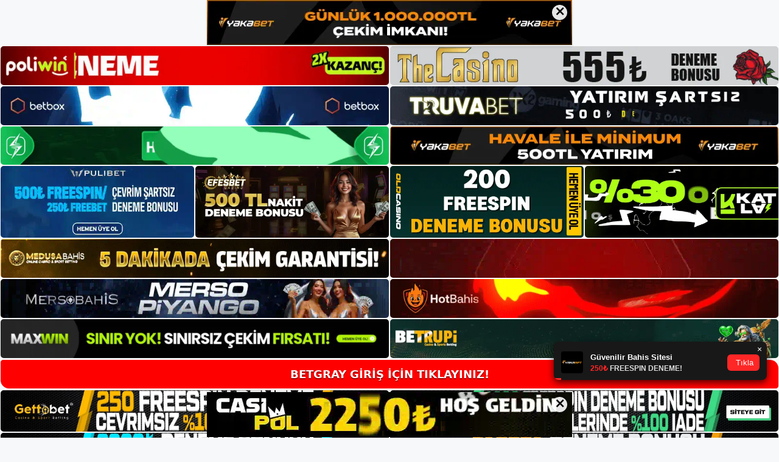

--- FILE ---
content_type: text/html; charset=UTF-8
request_url: https://betgraygirisi.com/tag/betgray-web-sitesi-guvenilir-mi/
body_size: 18983
content:
<!DOCTYPE html>
<html lang="tr">
<head>
	<meta name="google-site-verification" content="046Oe0Qa4hyGjQJHNprztT5bjsmT7lyweQ-y1dzrvGw" />
	<meta charset="UTF-8">
	<meta name='robots' content='index, follow, max-image-preview:large, max-snippet:-1, max-video-preview:-1' />
<meta name="generator" content="Bu sitenin AMP ve CDN (İç Link) kurulumu NGY tarafından yapılmıştır."/><meta name="viewport" content="width=device-width, initial-scale=1">
	<!-- This site is optimized with the Yoast SEO plugin v26.7 - https://yoast.com/wordpress/plugins/seo/ -->
	<title>Betgray Web Sitesi Güvenilir Mi - Betgray Giriş Adresi</title>
	<link rel="canonical" href="https://betgraygirisi.com/tag/betgray-web-sitesi-guvenilir-mi/" />
	<meta property="og:locale" content="tr_TR" />
	<meta property="og:type" content="article" />
	<meta property="og:title" content="Betgray Web Sitesi Güvenilir Mi - Betgray Giriş Adresi" />
	<meta property="og:url" content="https://betgraygirisi.com/tag/betgray-web-sitesi-guvenilir-mi/" />
	<meta property="og:site_name" content="Betgray Giriş Adresi" />
	<meta name="twitter:card" content="summary_large_image" />
	<script type="application/ld+json" class="yoast-schema-graph">{"@context":"https://schema.org","@graph":[{"@type":"CollectionPage","@id":"https://betgraygirisi.com/tag/betgray-web-sitesi-guvenilir-mi/","url":"https://betgraygirisi.com/tag/betgray-web-sitesi-guvenilir-mi/","name":"Betgray Web Sitesi Güvenilir Mi - Betgray Giriş Adresi","isPartOf":{"@id":"https://betgraygirisi.com/#website"},"breadcrumb":{"@id":"https://betgraygirisi.com/tag/betgray-web-sitesi-guvenilir-mi/#breadcrumb"},"inLanguage":"tr"},{"@type":"BreadcrumbList","@id":"https://betgraygirisi.com/tag/betgray-web-sitesi-guvenilir-mi/#breadcrumb","itemListElement":[{"@type":"ListItem","position":1,"name":"Anasayfa","item":"https://betgraygirisi.com/"},{"@type":"ListItem","position":2,"name":"Betgray Web Sitesi Güvenilir Mi"}]},{"@type":"WebSite","@id":"https://betgraygirisi.com/#website","url":"https://betgraygirisi.com/","name":"Betgray Giriş Adresi","description":"Betgray Giriş Adresi Bilgileri","publisher":{"@id":"https://betgraygirisi.com/#/schema/person/c646d3e387bd0557b224df11bd55b53a"},"potentialAction":[{"@type":"SearchAction","target":{"@type":"EntryPoint","urlTemplate":"https://betgraygirisi.com/?s={search_term_string}"},"query-input":{"@type":"PropertyValueSpecification","valueRequired":true,"valueName":"search_term_string"}}],"inLanguage":"tr"},{"@type":["Person","Organization"],"@id":"https://betgraygirisi.com/#/schema/person/c646d3e387bd0557b224df11bd55b53a","name":"betgray","image":{"@type":"ImageObject","inLanguage":"tr","@id":"https://betgraygirisi.com/#/schema/person/image/","url":"https://betgraygirisi.com/wp-content/uploads/2022/04/cropped-betgray.jpg","contentUrl":"https://betgraygirisi.com/wp-content/uploads/2022/04/cropped-betgray.jpg","width":190,"height":58,"caption":"betgray"},"logo":{"@id":"https://betgraygirisi.com/#/schema/person/image/"}}]}</script>
	<!-- / Yoast SEO plugin. -->


<link rel="alternate" type="application/rss+xml" title="Betgray Giriş Adresi &raquo; akışı" href="https://betgraygirisi.com/feed/" />
<link rel="alternate" type="application/rss+xml" title="Betgray Giriş Adresi &raquo; yorum akışı" href="https://betgraygirisi.com/comments/feed/" />
<link rel="alternate" type="application/rss+xml" title="Betgray Giriş Adresi &raquo; Betgray Web Sitesi Güvenilir Mi etiket akışı" href="https://betgraygirisi.com/tag/betgray-web-sitesi-guvenilir-mi/feed/" />
<style id='wp-img-auto-sizes-contain-inline-css'>
img:is([sizes=auto i],[sizes^="auto," i]){contain-intrinsic-size:3000px 1500px}
/*# sourceURL=wp-img-auto-sizes-contain-inline-css */
</style>
<style id='wp-emoji-styles-inline-css'>

	img.wp-smiley, img.emoji {
		display: inline !important;
		border: none !important;
		box-shadow: none !important;
		height: 1em !important;
		width: 1em !important;
		margin: 0 0.07em !important;
		vertical-align: -0.1em !important;
		background: none !important;
		padding: 0 !important;
	}
/*# sourceURL=wp-emoji-styles-inline-css */
</style>
<style id='wp-block-library-inline-css'>
:root{--wp-block-synced-color:#7a00df;--wp-block-synced-color--rgb:122,0,223;--wp-bound-block-color:var(--wp-block-synced-color);--wp-editor-canvas-background:#ddd;--wp-admin-theme-color:#007cba;--wp-admin-theme-color--rgb:0,124,186;--wp-admin-theme-color-darker-10:#006ba1;--wp-admin-theme-color-darker-10--rgb:0,107,160.5;--wp-admin-theme-color-darker-20:#005a87;--wp-admin-theme-color-darker-20--rgb:0,90,135;--wp-admin-border-width-focus:2px}@media (min-resolution:192dpi){:root{--wp-admin-border-width-focus:1.5px}}.wp-element-button{cursor:pointer}:root .has-very-light-gray-background-color{background-color:#eee}:root .has-very-dark-gray-background-color{background-color:#313131}:root .has-very-light-gray-color{color:#eee}:root .has-very-dark-gray-color{color:#313131}:root .has-vivid-green-cyan-to-vivid-cyan-blue-gradient-background{background:linear-gradient(135deg,#00d084,#0693e3)}:root .has-purple-crush-gradient-background{background:linear-gradient(135deg,#34e2e4,#4721fb 50%,#ab1dfe)}:root .has-hazy-dawn-gradient-background{background:linear-gradient(135deg,#faaca8,#dad0ec)}:root .has-subdued-olive-gradient-background{background:linear-gradient(135deg,#fafae1,#67a671)}:root .has-atomic-cream-gradient-background{background:linear-gradient(135deg,#fdd79a,#004a59)}:root .has-nightshade-gradient-background{background:linear-gradient(135deg,#330968,#31cdcf)}:root .has-midnight-gradient-background{background:linear-gradient(135deg,#020381,#2874fc)}:root{--wp--preset--font-size--normal:16px;--wp--preset--font-size--huge:42px}.has-regular-font-size{font-size:1em}.has-larger-font-size{font-size:2.625em}.has-normal-font-size{font-size:var(--wp--preset--font-size--normal)}.has-huge-font-size{font-size:var(--wp--preset--font-size--huge)}.has-text-align-center{text-align:center}.has-text-align-left{text-align:left}.has-text-align-right{text-align:right}.has-fit-text{white-space:nowrap!important}#end-resizable-editor-section{display:none}.aligncenter{clear:both}.items-justified-left{justify-content:flex-start}.items-justified-center{justify-content:center}.items-justified-right{justify-content:flex-end}.items-justified-space-between{justify-content:space-between}.screen-reader-text{border:0;clip-path:inset(50%);height:1px;margin:-1px;overflow:hidden;padding:0;position:absolute;width:1px;word-wrap:normal!important}.screen-reader-text:focus{background-color:#ddd;clip-path:none;color:#444;display:block;font-size:1em;height:auto;left:5px;line-height:normal;padding:15px 23px 14px;text-decoration:none;top:5px;width:auto;z-index:100000}html :where(.has-border-color){border-style:solid}html :where([style*=border-top-color]){border-top-style:solid}html :where([style*=border-right-color]){border-right-style:solid}html :where([style*=border-bottom-color]){border-bottom-style:solid}html :where([style*=border-left-color]){border-left-style:solid}html :where([style*=border-width]){border-style:solid}html :where([style*=border-top-width]){border-top-style:solid}html :where([style*=border-right-width]){border-right-style:solid}html :where([style*=border-bottom-width]){border-bottom-style:solid}html :where([style*=border-left-width]){border-left-style:solid}html :where(img[class*=wp-image-]){height:auto;max-width:100%}:where(figure){margin:0 0 1em}html :where(.is-position-sticky){--wp-admin--admin-bar--position-offset:var(--wp-admin--admin-bar--height,0px)}@media screen and (max-width:600px){html :where(.is-position-sticky){--wp-admin--admin-bar--position-offset:0px}}

/*# sourceURL=wp-block-library-inline-css */
</style><style id='wp-block-archives-inline-css'>
.wp-block-archives{box-sizing:border-box}.wp-block-archives-dropdown label{display:block}
/*# sourceURL=https://betgraygirisi.com/wp-includes/blocks/archives/style.min.css */
</style>
<style id='wp-block-categories-inline-css'>
.wp-block-categories{box-sizing:border-box}.wp-block-categories.alignleft{margin-right:2em}.wp-block-categories.alignright{margin-left:2em}.wp-block-categories.wp-block-categories-dropdown.aligncenter{text-align:center}.wp-block-categories .wp-block-categories__label{display:block;width:100%}
/*# sourceURL=https://betgraygirisi.com/wp-includes/blocks/categories/style.min.css */
</style>
<style id='wp-block-heading-inline-css'>
h1:where(.wp-block-heading).has-background,h2:where(.wp-block-heading).has-background,h3:where(.wp-block-heading).has-background,h4:where(.wp-block-heading).has-background,h5:where(.wp-block-heading).has-background,h6:where(.wp-block-heading).has-background{padding:1.25em 2.375em}h1.has-text-align-left[style*=writing-mode]:where([style*=vertical-lr]),h1.has-text-align-right[style*=writing-mode]:where([style*=vertical-rl]),h2.has-text-align-left[style*=writing-mode]:where([style*=vertical-lr]),h2.has-text-align-right[style*=writing-mode]:where([style*=vertical-rl]),h3.has-text-align-left[style*=writing-mode]:where([style*=vertical-lr]),h3.has-text-align-right[style*=writing-mode]:where([style*=vertical-rl]),h4.has-text-align-left[style*=writing-mode]:where([style*=vertical-lr]),h4.has-text-align-right[style*=writing-mode]:where([style*=vertical-rl]),h5.has-text-align-left[style*=writing-mode]:where([style*=vertical-lr]),h5.has-text-align-right[style*=writing-mode]:where([style*=vertical-rl]),h6.has-text-align-left[style*=writing-mode]:where([style*=vertical-lr]),h6.has-text-align-right[style*=writing-mode]:where([style*=vertical-rl]){rotate:180deg}
/*# sourceURL=https://betgraygirisi.com/wp-includes/blocks/heading/style.min.css */
</style>
<style id='wp-block-latest-posts-inline-css'>
.wp-block-latest-posts{box-sizing:border-box}.wp-block-latest-posts.alignleft{margin-right:2em}.wp-block-latest-posts.alignright{margin-left:2em}.wp-block-latest-posts.wp-block-latest-posts__list{list-style:none}.wp-block-latest-posts.wp-block-latest-posts__list li{clear:both;overflow-wrap:break-word}.wp-block-latest-posts.is-grid{display:flex;flex-wrap:wrap}.wp-block-latest-posts.is-grid li{margin:0 1.25em 1.25em 0;width:100%}@media (min-width:600px){.wp-block-latest-posts.columns-2 li{width:calc(50% - .625em)}.wp-block-latest-posts.columns-2 li:nth-child(2n){margin-right:0}.wp-block-latest-posts.columns-3 li{width:calc(33.33333% - .83333em)}.wp-block-latest-posts.columns-3 li:nth-child(3n){margin-right:0}.wp-block-latest-posts.columns-4 li{width:calc(25% - .9375em)}.wp-block-latest-posts.columns-4 li:nth-child(4n){margin-right:0}.wp-block-latest-posts.columns-5 li{width:calc(20% - 1em)}.wp-block-latest-posts.columns-5 li:nth-child(5n){margin-right:0}.wp-block-latest-posts.columns-6 li{width:calc(16.66667% - 1.04167em)}.wp-block-latest-posts.columns-6 li:nth-child(6n){margin-right:0}}:root :where(.wp-block-latest-posts.is-grid){padding:0}:root :where(.wp-block-latest-posts.wp-block-latest-posts__list){padding-left:0}.wp-block-latest-posts__post-author,.wp-block-latest-posts__post-date{display:block;font-size:.8125em}.wp-block-latest-posts__post-excerpt,.wp-block-latest-posts__post-full-content{margin-bottom:1em;margin-top:.5em}.wp-block-latest-posts__featured-image a{display:inline-block}.wp-block-latest-posts__featured-image img{height:auto;max-width:100%;width:auto}.wp-block-latest-posts__featured-image.alignleft{float:left;margin-right:1em}.wp-block-latest-posts__featured-image.alignright{float:right;margin-left:1em}.wp-block-latest-posts__featured-image.aligncenter{margin-bottom:1em;text-align:center}
/*# sourceURL=https://betgraygirisi.com/wp-includes/blocks/latest-posts/style.min.css */
</style>
<style id='wp-block-tag-cloud-inline-css'>
.wp-block-tag-cloud{box-sizing:border-box}.wp-block-tag-cloud.aligncenter{justify-content:center;text-align:center}.wp-block-tag-cloud a{display:inline-block;margin-right:5px}.wp-block-tag-cloud span{display:inline-block;margin-left:5px;text-decoration:none}:root :where(.wp-block-tag-cloud.is-style-outline){display:flex;flex-wrap:wrap;gap:1ch}:root :where(.wp-block-tag-cloud.is-style-outline a){border:1px solid;font-size:unset!important;margin-right:0;padding:1ch 2ch;text-decoration:none!important}
/*# sourceURL=https://betgraygirisi.com/wp-includes/blocks/tag-cloud/style.min.css */
</style>
<style id='wp-block-group-inline-css'>
.wp-block-group{box-sizing:border-box}:where(.wp-block-group.wp-block-group-is-layout-constrained){position:relative}
/*# sourceURL=https://betgraygirisi.com/wp-includes/blocks/group/style.min.css */
</style>
<style id='global-styles-inline-css'>
:root{--wp--preset--aspect-ratio--square: 1;--wp--preset--aspect-ratio--4-3: 4/3;--wp--preset--aspect-ratio--3-4: 3/4;--wp--preset--aspect-ratio--3-2: 3/2;--wp--preset--aspect-ratio--2-3: 2/3;--wp--preset--aspect-ratio--16-9: 16/9;--wp--preset--aspect-ratio--9-16: 9/16;--wp--preset--color--black: #000000;--wp--preset--color--cyan-bluish-gray: #abb8c3;--wp--preset--color--white: #ffffff;--wp--preset--color--pale-pink: #f78da7;--wp--preset--color--vivid-red: #cf2e2e;--wp--preset--color--luminous-vivid-orange: #ff6900;--wp--preset--color--luminous-vivid-amber: #fcb900;--wp--preset--color--light-green-cyan: #7bdcb5;--wp--preset--color--vivid-green-cyan: #00d084;--wp--preset--color--pale-cyan-blue: #8ed1fc;--wp--preset--color--vivid-cyan-blue: #0693e3;--wp--preset--color--vivid-purple: #9b51e0;--wp--preset--color--contrast: var(--contrast);--wp--preset--color--contrast-2: var(--contrast-2);--wp--preset--color--contrast-3: var(--contrast-3);--wp--preset--color--base: var(--base);--wp--preset--color--base-2: var(--base-2);--wp--preset--color--base-3: var(--base-3);--wp--preset--color--accent: var(--accent);--wp--preset--gradient--vivid-cyan-blue-to-vivid-purple: linear-gradient(135deg,rgb(6,147,227) 0%,rgb(155,81,224) 100%);--wp--preset--gradient--light-green-cyan-to-vivid-green-cyan: linear-gradient(135deg,rgb(122,220,180) 0%,rgb(0,208,130) 100%);--wp--preset--gradient--luminous-vivid-amber-to-luminous-vivid-orange: linear-gradient(135deg,rgb(252,185,0) 0%,rgb(255,105,0) 100%);--wp--preset--gradient--luminous-vivid-orange-to-vivid-red: linear-gradient(135deg,rgb(255,105,0) 0%,rgb(207,46,46) 100%);--wp--preset--gradient--very-light-gray-to-cyan-bluish-gray: linear-gradient(135deg,rgb(238,238,238) 0%,rgb(169,184,195) 100%);--wp--preset--gradient--cool-to-warm-spectrum: linear-gradient(135deg,rgb(74,234,220) 0%,rgb(151,120,209) 20%,rgb(207,42,186) 40%,rgb(238,44,130) 60%,rgb(251,105,98) 80%,rgb(254,248,76) 100%);--wp--preset--gradient--blush-light-purple: linear-gradient(135deg,rgb(255,206,236) 0%,rgb(152,150,240) 100%);--wp--preset--gradient--blush-bordeaux: linear-gradient(135deg,rgb(254,205,165) 0%,rgb(254,45,45) 50%,rgb(107,0,62) 100%);--wp--preset--gradient--luminous-dusk: linear-gradient(135deg,rgb(255,203,112) 0%,rgb(199,81,192) 50%,rgb(65,88,208) 100%);--wp--preset--gradient--pale-ocean: linear-gradient(135deg,rgb(255,245,203) 0%,rgb(182,227,212) 50%,rgb(51,167,181) 100%);--wp--preset--gradient--electric-grass: linear-gradient(135deg,rgb(202,248,128) 0%,rgb(113,206,126) 100%);--wp--preset--gradient--midnight: linear-gradient(135deg,rgb(2,3,129) 0%,rgb(40,116,252) 100%);--wp--preset--font-size--small: 13px;--wp--preset--font-size--medium: 20px;--wp--preset--font-size--large: 36px;--wp--preset--font-size--x-large: 42px;--wp--preset--spacing--20: 0.44rem;--wp--preset--spacing--30: 0.67rem;--wp--preset--spacing--40: 1rem;--wp--preset--spacing--50: 1.5rem;--wp--preset--spacing--60: 2.25rem;--wp--preset--spacing--70: 3.38rem;--wp--preset--spacing--80: 5.06rem;--wp--preset--shadow--natural: 6px 6px 9px rgba(0, 0, 0, 0.2);--wp--preset--shadow--deep: 12px 12px 50px rgba(0, 0, 0, 0.4);--wp--preset--shadow--sharp: 6px 6px 0px rgba(0, 0, 0, 0.2);--wp--preset--shadow--outlined: 6px 6px 0px -3px rgb(255, 255, 255), 6px 6px rgb(0, 0, 0);--wp--preset--shadow--crisp: 6px 6px 0px rgb(0, 0, 0);}:where(.is-layout-flex){gap: 0.5em;}:where(.is-layout-grid){gap: 0.5em;}body .is-layout-flex{display: flex;}.is-layout-flex{flex-wrap: wrap;align-items: center;}.is-layout-flex > :is(*, div){margin: 0;}body .is-layout-grid{display: grid;}.is-layout-grid > :is(*, div){margin: 0;}:where(.wp-block-columns.is-layout-flex){gap: 2em;}:where(.wp-block-columns.is-layout-grid){gap: 2em;}:where(.wp-block-post-template.is-layout-flex){gap: 1.25em;}:where(.wp-block-post-template.is-layout-grid){gap: 1.25em;}.has-black-color{color: var(--wp--preset--color--black) !important;}.has-cyan-bluish-gray-color{color: var(--wp--preset--color--cyan-bluish-gray) !important;}.has-white-color{color: var(--wp--preset--color--white) !important;}.has-pale-pink-color{color: var(--wp--preset--color--pale-pink) !important;}.has-vivid-red-color{color: var(--wp--preset--color--vivid-red) !important;}.has-luminous-vivid-orange-color{color: var(--wp--preset--color--luminous-vivid-orange) !important;}.has-luminous-vivid-amber-color{color: var(--wp--preset--color--luminous-vivid-amber) !important;}.has-light-green-cyan-color{color: var(--wp--preset--color--light-green-cyan) !important;}.has-vivid-green-cyan-color{color: var(--wp--preset--color--vivid-green-cyan) !important;}.has-pale-cyan-blue-color{color: var(--wp--preset--color--pale-cyan-blue) !important;}.has-vivid-cyan-blue-color{color: var(--wp--preset--color--vivid-cyan-blue) !important;}.has-vivid-purple-color{color: var(--wp--preset--color--vivid-purple) !important;}.has-black-background-color{background-color: var(--wp--preset--color--black) !important;}.has-cyan-bluish-gray-background-color{background-color: var(--wp--preset--color--cyan-bluish-gray) !important;}.has-white-background-color{background-color: var(--wp--preset--color--white) !important;}.has-pale-pink-background-color{background-color: var(--wp--preset--color--pale-pink) !important;}.has-vivid-red-background-color{background-color: var(--wp--preset--color--vivid-red) !important;}.has-luminous-vivid-orange-background-color{background-color: var(--wp--preset--color--luminous-vivid-orange) !important;}.has-luminous-vivid-amber-background-color{background-color: var(--wp--preset--color--luminous-vivid-amber) !important;}.has-light-green-cyan-background-color{background-color: var(--wp--preset--color--light-green-cyan) !important;}.has-vivid-green-cyan-background-color{background-color: var(--wp--preset--color--vivid-green-cyan) !important;}.has-pale-cyan-blue-background-color{background-color: var(--wp--preset--color--pale-cyan-blue) !important;}.has-vivid-cyan-blue-background-color{background-color: var(--wp--preset--color--vivid-cyan-blue) !important;}.has-vivid-purple-background-color{background-color: var(--wp--preset--color--vivid-purple) !important;}.has-black-border-color{border-color: var(--wp--preset--color--black) !important;}.has-cyan-bluish-gray-border-color{border-color: var(--wp--preset--color--cyan-bluish-gray) !important;}.has-white-border-color{border-color: var(--wp--preset--color--white) !important;}.has-pale-pink-border-color{border-color: var(--wp--preset--color--pale-pink) !important;}.has-vivid-red-border-color{border-color: var(--wp--preset--color--vivid-red) !important;}.has-luminous-vivid-orange-border-color{border-color: var(--wp--preset--color--luminous-vivid-orange) !important;}.has-luminous-vivid-amber-border-color{border-color: var(--wp--preset--color--luminous-vivid-amber) !important;}.has-light-green-cyan-border-color{border-color: var(--wp--preset--color--light-green-cyan) !important;}.has-vivid-green-cyan-border-color{border-color: var(--wp--preset--color--vivid-green-cyan) !important;}.has-pale-cyan-blue-border-color{border-color: var(--wp--preset--color--pale-cyan-blue) !important;}.has-vivid-cyan-blue-border-color{border-color: var(--wp--preset--color--vivid-cyan-blue) !important;}.has-vivid-purple-border-color{border-color: var(--wp--preset--color--vivid-purple) !important;}.has-vivid-cyan-blue-to-vivid-purple-gradient-background{background: var(--wp--preset--gradient--vivid-cyan-blue-to-vivid-purple) !important;}.has-light-green-cyan-to-vivid-green-cyan-gradient-background{background: var(--wp--preset--gradient--light-green-cyan-to-vivid-green-cyan) !important;}.has-luminous-vivid-amber-to-luminous-vivid-orange-gradient-background{background: var(--wp--preset--gradient--luminous-vivid-amber-to-luminous-vivid-orange) !important;}.has-luminous-vivid-orange-to-vivid-red-gradient-background{background: var(--wp--preset--gradient--luminous-vivid-orange-to-vivid-red) !important;}.has-very-light-gray-to-cyan-bluish-gray-gradient-background{background: var(--wp--preset--gradient--very-light-gray-to-cyan-bluish-gray) !important;}.has-cool-to-warm-spectrum-gradient-background{background: var(--wp--preset--gradient--cool-to-warm-spectrum) !important;}.has-blush-light-purple-gradient-background{background: var(--wp--preset--gradient--blush-light-purple) !important;}.has-blush-bordeaux-gradient-background{background: var(--wp--preset--gradient--blush-bordeaux) !important;}.has-luminous-dusk-gradient-background{background: var(--wp--preset--gradient--luminous-dusk) !important;}.has-pale-ocean-gradient-background{background: var(--wp--preset--gradient--pale-ocean) !important;}.has-electric-grass-gradient-background{background: var(--wp--preset--gradient--electric-grass) !important;}.has-midnight-gradient-background{background: var(--wp--preset--gradient--midnight) !important;}.has-small-font-size{font-size: var(--wp--preset--font-size--small) !important;}.has-medium-font-size{font-size: var(--wp--preset--font-size--medium) !important;}.has-large-font-size{font-size: var(--wp--preset--font-size--large) !important;}.has-x-large-font-size{font-size: var(--wp--preset--font-size--x-large) !important;}
/*# sourceURL=global-styles-inline-css */
</style>

<style id='classic-theme-styles-inline-css'>
/*! This file is auto-generated */
.wp-block-button__link{color:#fff;background-color:#32373c;border-radius:9999px;box-shadow:none;text-decoration:none;padding:calc(.667em + 2px) calc(1.333em + 2px);font-size:1.125em}.wp-block-file__button{background:#32373c;color:#fff;text-decoration:none}
/*# sourceURL=/wp-includes/css/classic-themes.min.css */
</style>
<link rel='stylesheet' id='generate-style-css' href='https://betgraygirisi.com/wp-content/themes/generatepress/assets/css/main.min.css?ver=3.1.3' media='all' />
<style id='generate-style-inline-css'>
body{background-color:var(--base-2);color:var(--contrast);}a{color:var(--accent);}a{text-decoration:underline;}.entry-title a, .site-branding a, a.button, .wp-block-button__link, .main-navigation a{text-decoration:none;}a:hover, a:focus, a:active{color:var(--contrast);}.wp-block-group__inner-container{max-width:1200px;margin-left:auto;margin-right:auto;}:root{--contrast:#222222;--contrast-2:#575760;--contrast-3:#b2b2be;--base:#f0f0f0;--base-2:#f7f8f9;--base-3:#ffffff;--accent:#1e73be;}.has-contrast-color{color:#222222;}.has-contrast-background-color{background-color:#222222;}.has-contrast-2-color{color:#575760;}.has-contrast-2-background-color{background-color:#575760;}.has-contrast-3-color{color:#b2b2be;}.has-contrast-3-background-color{background-color:#b2b2be;}.has-base-color{color:#f0f0f0;}.has-base-background-color{background-color:#f0f0f0;}.has-base-2-color{color:#f7f8f9;}.has-base-2-background-color{background-color:#f7f8f9;}.has-base-3-color{color:#ffffff;}.has-base-3-background-color{background-color:#ffffff;}.has-accent-color{color:#1e73be;}.has-accent-background-color{background-color:#1e73be;}.top-bar{background-color:#636363;color:#ffffff;}.top-bar a{color:#ffffff;}.top-bar a:hover{color:#303030;}.site-header{background-color:var(--base-3);}.main-title a,.main-title a:hover{color:var(--contrast);}.site-description{color:var(--contrast-2);}.mobile-menu-control-wrapper .menu-toggle,.mobile-menu-control-wrapper .menu-toggle:hover,.mobile-menu-control-wrapper .menu-toggle:focus,.has-inline-mobile-toggle #site-navigation.toggled{background-color:rgba(0, 0, 0, 0.02);}.main-navigation,.main-navigation ul ul{background-color:var(--base-3);}.main-navigation .main-nav ul li a, .main-navigation .menu-toggle, .main-navigation .menu-bar-items{color:var(--contrast);}.main-navigation .main-nav ul li:not([class*="current-menu-"]):hover > a, .main-navigation .main-nav ul li:not([class*="current-menu-"]):focus > a, .main-navigation .main-nav ul li.sfHover:not([class*="current-menu-"]) > a, .main-navigation .menu-bar-item:hover > a, .main-navigation .menu-bar-item.sfHover > a{color:var(--accent);}button.menu-toggle:hover,button.menu-toggle:focus{color:var(--contrast);}.main-navigation .main-nav ul li[class*="current-menu-"] > a{color:var(--accent);}.navigation-search input[type="search"],.navigation-search input[type="search"]:active, .navigation-search input[type="search"]:focus, .main-navigation .main-nav ul li.search-item.active > a, .main-navigation .menu-bar-items .search-item.active > a{color:var(--accent);}.main-navigation ul ul{background-color:var(--base);}.separate-containers .inside-article, .separate-containers .comments-area, .separate-containers .page-header, .one-container .container, .separate-containers .paging-navigation, .inside-page-header{background-color:var(--base-3);}.entry-title a{color:var(--contrast);}.entry-title a:hover{color:var(--contrast-2);}.entry-meta{color:var(--contrast-2);}.sidebar .widget{background-color:var(--base-3);}.footer-widgets{background-color:var(--base-3);}.site-info{background-color:var(--base-3);}input[type="text"],input[type="email"],input[type="url"],input[type="password"],input[type="search"],input[type="tel"],input[type="number"],textarea,select{color:var(--contrast);background-color:var(--base-2);border-color:var(--base);}input[type="text"]:focus,input[type="email"]:focus,input[type="url"]:focus,input[type="password"]:focus,input[type="search"]:focus,input[type="tel"]:focus,input[type="number"]:focus,textarea:focus,select:focus{color:var(--contrast);background-color:var(--base-2);border-color:var(--contrast-3);}button,html input[type="button"],input[type="reset"],input[type="submit"],a.button,a.wp-block-button__link:not(.has-background){color:#ffffff;background-color:#55555e;}button:hover,html input[type="button"]:hover,input[type="reset"]:hover,input[type="submit"]:hover,a.button:hover,button:focus,html input[type="button"]:focus,input[type="reset"]:focus,input[type="submit"]:focus,a.button:focus,a.wp-block-button__link:not(.has-background):active,a.wp-block-button__link:not(.has-background):focus,a.wp-block-button__link:not(.has-background):hover{color:#ffffff;background-color:#3f4047;}a.generate-back-to-top{background-color:rgba( 0,0,0,0.4 );color:#ffffff;}a.generate-back-to-top:hover,a.generate-back-to-top:focus{background-color:rgba( 0,0,0,0.6 );color:#ffffff;}@media (max-width:768px){.main-navigation .menu-bar-item:hover > a, .main-navigation .menu-bar-item.sfHover > a{background:none;color:var(--contrast);}}.nav-below-header .main-navigation .inside-navigation.grid-container, .nav-above-header .main-navigation .inside-navigation.grid-container{padding:0px 20px 0px 20px;}.site-main .wp-block-group__inner-container{padding:40px;}.separate-containers .paging-navigation{padding-top:20px;padding-bottom:20px;}.entry-content .alignwide, body:not(.no-sidebar) .entry-content .alignfull{margin-left:-40px;width:calc(100% + 80px);max-width:calc(100% + 80px);}.rtl .menu-item-has-children .dropdown-menu-toggle{padding-left:20px;}.rtl .main-navigation .main-nav ul li.menu-item-has-children > a{padding-right:20px;}@media (max-width:768px){.separate-containers .inside-article, .separate-containers .comments-area, .separate-containers .page-header, .separate-containers .paging-navigation, .one-container .site-content, .inside-page-header{padding:30px;}.site-main .wp-block-group__inner-container{padding:30px;}.inside-top-bar{padding-right:30px;padding-left:30px;}.inside-header{padding-right:30px;padding-left:30px;}.widget-area .widget{padding-top:30px;padding-right:30px;padding-bottom:30px;padding-left:30px;}.footer-widgets-container{padding-top:30px;padding-right:30px;padding-bottom:30px;padding-left:30px;}.inside-site-info{padding-right:30px;padding-left:30px;}.entry-content .alignwide, body:not(.no-sidebar) .entry-content .alignfull{margin-left:-30px;width:calc(100% + 60px);max-width:calc(100% + 60px);}.one-container .site-main .paging-navigation{margin-bottom:20px;}}/* End cached CSS */.is-right-sidebar{width:30%;}.is-left-sidebar{width:30%;}.site-content .content-area{width:70%;}@media (max-width:768px){.main-navigation .menu-toggle,.sidebar-nav-mobile:not(#sticky-placeholder){display:block;}.main-navigation ul,.gen-sidebar-nav,.main-navigation:not(.slideout-navigation):not(.toggled) .main-nav > ul,.has-inline-mobile-toggle #site-navigation .inside-navigation > *:not(.navigation-search):not(.main-nav){display:none;}.nav-align-right .inside-navigation,.nav-align-center .inside-navigation{justify-content:space-between;}.has-inline-mobile-toggle .mobile-menu-control-wrapper{display:flex;flex-wrap:wrap;}.has-inline-mobile-toggle .inside-header{flex-direction:row;text-align:left;flex-wrap:wrap;}.has-inline-mobile-toggle .header-widget,.has-inline-mobile-toggle #site-navigation{flex-basis:100%;}.nav-float-left .has-inline-mobile-toggle #site-navigation{order:10;}}
/*# sourceURL=generate-style-inline-css */
</style>
<link rel="https://api.w.org/" href="https://betgraygirisi.com/wp-json/" /><link rel="alternate" title="JSON" type="application/json" href="https://betgraygirisi.com/wp-json/wp/v2/tags/247" /><link rel="EditURI" type="application/rsd+xml" title="RSD" href="https://betgraygirisi.com/xmlrpc.php?rsd" />
<meta name="generator" content="WordPress 6.9" />
<link rel="amphtml" href="https://betgraygirisicom.seokoran.com/tag/betgray-web-sitesi-guvenilir-mi/amp/"><link rel="icon" href="https://betgraygirisi.com/wp-content/uploads/2022/04/cropped-cropped-betgray-32x32.jpg" sizes="32x32" />
<link rel="icon" href="https://betgraygirisi.com/wp-content/uploads/2022/04/cropped-cropped-betgray-192x192.jpg" sizes="192x192" />
<link rel="apple-touch-icon" href="https://betgraygirisi.com/wp-content/uploads/2022/04/cropped-cropped-betgray-180x180.jpg" />
<meta name="msapplication-TileImage" content="https://betgraygirisi.com/wp-content/uploads/2022/04/cropped-cropped-betgray-270x270.jpg" />
	<head>

    <meta charset="UTF-8">
    <meta name="viewport"
          content="width=device-width, user-scalable=no, initial-scale=1.0, maximum-scale=1.0, minimum-scale=1.0">
    <meta http-equiv="X-UA-Compatible" content="ie=edge">
    </head>



<style>

    .footer iframe{
        position:fixed;
        bottom:0;
        z-index:9999;
          
      }
      
  .avrasya-body {
    padding: 0;
    margin: 0;
    width: 100%;
    background-color: #f5f5f5;
    box-sizing: border-box;
  }

  .avrasya-footer-notifi iframe {
    position: fixed;
    bottom: 0;
    z-index: 9999999;
  }

  .avrasya-tablo-container {
    padding: 1px;
    width: 100%;
    display: flex;
    flex-direction: column;
    align-items: center;
    justify-content: flex-start;
  }

  .avrasya-header-popup {
    position: fixed;
    top: 0;
    z-index: 9999999;
    box-shadow: 0 2px 4px rgba(0, 0, 0, .1);
  }

  .avrasya-header-popup-content {
    margin: 0 auto;
  }

  .avrasya-header-popup-content img {
    width: 100%;
    object-fit: contain;
  }

  .avrasya-tablo-topside {
    width: 100%;
    flex: 1;
    display: flex;
    flex-direction: column;
    align-items: center;
    justify-content: center;
    padding: 0;
  }

  .avrasya-avrasya-tablo-topcard-continer,
  .avrasya-avrasya-tablo-card-continer,
  .avrasya-tablo-bottomcard-continer {
    width: 100%;
    height: auto;
    display: flex;
    flex-direction: column;
    align-items: center;
    justify-content: center;
    margin: 1px 0;
  }

  .avrasya-tablo-topcard,
  .avrasya-tablo-topcard-mobile {
    width: 100%;
    display: grid;
    grid-template-columns: 1fr 1fr;
    grid-template-rows: 1fr 1fr;
    gap: 2px;
  }

  .avrasya-tablo-topcard-mobile {
    display: none;
  }

  .avrasya-tablo-card,
  .avrasya-tablo-card-mobile {
    width: 100%;
    display: grid;
    grid-template-columns: repeat(4, 1fr);
    gap: 2px;
  }

  .avrasya-tablo-card-mobile {
    display: none;
  }

  .avrasya-tablo-bottomcard,
  .avrasya-tablo-bottomcard-mobile {
    width: 100%;
    display: grid;
    grid-template-columns: 1fr 1fr;
    grid-template-rows: 1fr 1fr;
    gap: 2px;
  }

  .avrasya-tablo-bottomcard-mobile {
    display: none;
  }

  .avrasya-tablo-topcard a,
  .avrasya-tablo-topcard-mobile a,
  .avrasya-tablo-card a,
  .avrasya-tablo-card-mobile a,
  .avrasya-tablo-bottomcard a,
  .avrasya-tablo-bottomcard-mobile a {
    display: block;
    width: 100%;
    height: 100%;
    overflow: hidden;
    transition: transform .3s ease;
    background-color: #fff;
  }

  .avrasya-tablo-topcard a img,
  .avrasya-tablo-topcard-mobile a img,
  .avrasya-tablo-card a img,
  .avrasya-tablo-card-mobile a img,
  .avrasya-tablo-bottomcard a img,
  .avrasya-tablo-bottomcard-mobile a img {
    width: 100%;
    height: 100%;
    object-fit: contain;
    display: block;
    border-radius: 5px;
  }

  .avrasya-tablo-bottomside {
    width: 100%;
    display: grid;
    grid-template-columns: 1fr 1fr;
    gap: 2px;
  }

  .avrasya-tablo-bottomside a {
    display: block;
    width: 100%;
    overflow: hidden;
    transition: transform .3s ease;
    background-color: #fff;
  }

  .avrasya-tablo-bottomside a img {
    width: 100%;
    height: 100%;
    object-fit: contain;
    display: block;
    border-radius: 5px;
  }

  .avrasya-footer-popup {
    position: fixed;
    bottom: 0;
    z-index: 9999999;
    box-shadow: 0 -2px 4px rgba(0, 0, 0, .1);
    margin-top: auto;
  }

  .avrasya-footer-popup-content {
    margin: 0 auto;
    padding: 0;
  }

  .avrasya-footer-popup-content img {
    width: 100%;
    object-fit: contain;
  }

  .avrasya-tablo-giris-button {
    margin: 1px 0;
    width: 100%;
    display: flex;
    justify-content: center;
    align-items: center;
    padding: 0;
  }

  .avrasya-footer-popup-content-left {
    margin-bottom: -6px;
  }

  .avrasya-header-popup-content-left {
    margin-bottom: -6px;
  }

  .avrasya-tablo-giris-button a.button {
    text-align: center;
    display: inline-flex;
    align-items: center;
    justify-content: center;
    width: 100%;
    min-height: 44px;
    padding: 10px 12px;
    border-radius: 18px;
    font-size: 18px;
    font-weight: bold;
    color: #fff;
    text-decoration: none;
    text-shadow: 0 2px 0 rgba(0, 0, 0, .4);
    background: #ff0000 !important;
    margin: 1px 0px;

    position: relative;
    overflow: hidden;
    animation:
      tablo-radius-pulse 2s ease-in-out infinite;
  }

  @keyframes tablo-radius-pulse {
    0% {
      border-radius: 18px 0px 18px 0px;
    }

    25% {
      border-radius: 0px 18px 0px 18px;
    }

    50% {
      border-radius: 18px 0px 18px 0px;
    }

    75% {
      border-radius: 0px 18px 0px 18px;
    }

    100% {
      border-radius: 18px 0px 18px 0px;
    }
  }



  #close-top:checked~.avrasya-header-popup {
    display: none;
  }

  #close-bottom:checked~.avrasya-footer-popup {
    display: none;
  }

  .avrasya-tablo-banner-wrapper {
    position: relative;
  }

  .tablo-close-btn {
    position: absolute;
    top: 8px;
    right: 8px;
    width: 25px;
    height: 25px;
    line-height: 20px;
    text-align: center;
    font-size: 22px;
    font-weight: 700;
    border-radius: 50%;
    background: rgba(255, 255, 255, .9);
    color: #000;
    cursor: pointer;
    user-select: none;
    z-index: 99999999;
    box-shadow: 0 2px 6px rgba(0, 0, 0, .2);
  }

  .tablo-close-btn:hover,
  .tablo-close-btn:focus {
    outline: 2px solid rgba(255, 255, 255, .7);
  }

  .avrasya-tablo-bottomside-container {
    width: 100%;
    margin: 1px 0;
  }

  .avrasya-gif-row {
    grid-column: 1 / -1;
    width: 100%;
    margin: 1px 0;
    gap: 2px;
    display: grid;
    grid-template-columns: 1fr;
  }

  .avrasya-gif-row-mobile {
    display: none;
  }

  .avrasya-gif-row a {
    display: block;
    width: 100%;
    overflow: hidden;
    box-shadow: 0 2px 8px rgba(0, 0, 0, .1);
    transition: transform .3s ease;
    background-color: #fff;
  }

  .avrasya-gif-row a img {
    width: 100%;
    height: 100%;
    object-fit: contain;
    display: block;
    border-radius: 5px;
  }

  #close-top:checked~.avrasya-header-popup {
    display: none;
  }

  #close-top:checked~.header-spacer {
    display: none;
  }

  @media (min-width:600px) {

    .header-spacer {
      padding-bottom: 74px;
    }
  }

  @media (max-width: 1200px) {
    .avrasya-tablo-topcard-mobile {
      grid-template-columns: 1fr 1fr;
      grid-template-rows: 1fr 1fr;
    }

    .avrasya-tablo-card-mobile {
      grid-template-columns: repeat(4, 1fr);
    }

    .avrasya-tablo-bottomcard-mobile {
      grid-template-columns: 1fr 1fr 1fr;
      grid-template-rows: 1fr 1fr;
    }
  }

  @media (max-width: 900px) {
    .avrasya-gif-row {
      display: none;
    }

    .avrasya-gif-row-mobile {
      display: grid;
    }

    .avrasya-tablo-topcard-mobile,
    .avrasya-tablo-card-mobile,
    .avrasya-tablo-bottomcard-mobile {
      display: grid;
    }

    .avrasya-tablo-topcard,
    .avrasya-tablo-card,
    .avrasya-tablo-bottomcard {
      display: none;
    }

    .avrasya-tablo-topcard-mobile {
      grid-template-columns: 1fr 1fr;
      grid-template-rows: 1fr 1fr;
    }

    .avrasya-tablo-card-mobile {
      grid-template-columns: 1fr 1fr 1fr 1fr;
    }

    .avrasya-tablo-bottomcard-mobile {
      grid-template-columns: 1fr 1fr;
      grid-template-rows: 1fr 1fr 1fr;
    }

    .avrasya-tablo-bottomside {
      grid-template-columns: 1fr;
    }
  }

  @media (max-width:600px) {
    .header-spacer {
      width: 100%;
      aspect-ratio: var(--header-w, 600) / var(--header-h, 74);
    }
  }

  @media (max-width: 500px) {
    .avrasya-tablo-giris-button a.button {
      font-size: 15px;
    }

    .tablo-close-btn {
      width: 15px;
      height: 15px;
      font-size: 15px;
      line-height: 12px;
    }
  }

  @media (max-width: 400px) {
    .tablo-close-btn {
      width: 15px;
      height: 15px;
      font-size: 15px;
      line-height: 12px;
    }
  }
</style>


<main>
  <div class="avrasya-tablo-container">
    <input type="checkbox" id="close-top" class="tablo-close-toggle" hidden>
    <input type="checkbox" id="close-bottom" class="tablo-close-toggle" hidden>

          <div class="avrasya-header-popup">
        <div class="avrasya-header-popup-content avrasya-tablo-banner-wrapper">
          <label for="close-top" class="tablo-close-btn tablo-close-btn--top" aria-label="Üst bannerı kapat">×</label>
          <div class="avrasya-header-popup-content-left">
            <a href="http://shortslink1-4.com/headerbanner" rel="noopener">
              <img src="https://tabloproject1.com/tablo/uploads/banner/headerbanner.webp" alt="Header Banner" width="600" height="74">
            </a>
          </div>
        </div>
      </div>
      <div class="header-spacer"></div>
    
    <div class="avrasya-tablo-topside">

      <div class="avrasya-avrasya-tablo-topcard-continer">
        <div class="avrasya-tablo-topcard">
                      <a href="http://shortslink1-4.com/top1" rel="noopener">
              <img src="https://tabloproject1.com/tablo/uploads/gif/poliwinweb-banner.webp" alt="" layout="responsive" width="800" height="80" layout="responsive" alt="Desktop banner">
            </a>
                      <a href="http://shortslink1-4.com/top2" rel="noopener">
              <img src="https://tabloproject1.com/tablo/uploads/gif/thecasinoweb-banner.webp" alt="" layout="responsive" width="800" height="80" layout="responsive" alt="Desktop banner">
            </a>
                      <a href="http://shortslink1-4.com/top3" rel="noopener">
              <img src="https://tabloproject1.com/tablo/uploads/gif/betboxweb-banner.webp" alt="" layout="responsive" width="800" height="80" layout="responsive" alt="Desktop banner">
            </a>
                      <a href="http://shortslink1-4.com/top4" rel="noopener">
              <img src="https://tabloproject1.com/tablo/uploads/gif/truvabetweb-banner.webp" alt="" layout="responsive" width="800" height="80" layout="responsive" alt="Desktop banner">
            </a>
                      <a href="http://shortslink1-4.com/top5" rel="noopener">
              <img src="https://tabloproject1.com/tablo/uploads/gif/nitrobahisweb-banner.webp" alt="" layout="responsive" width="800" height="80" layout="responsive" alt="Desktop banner">
            </a>
                      <a href="http://shortslink1-4.com/top6" rel="noopener">
              <img src="https://tabloproject1.com/tablo/uploads/gif/yakabetweb-banner.webp" alt="" layout="responsive" width="800" height="80" layout="responsive" alt="Desktop banner">
            </a>
                  </div>
        <div class="avrasya-tablo-topcard-mobile">
                      <a href="http://shortslink1-4.com/top1" rel="noopener">
              <img src="https://tabloproject1.com/tablo/uploads/gif/poliwinmobil-banner.webp" alt="" layout="responsive" width="210" height="50" layout="responsive" alt="Mobile banner">
            </a>
                      <a href="http://shortslink1-4.com/top2" rel="noopener">
              <img src="https://tabloproject1.com/tablo/uploads/gif/thecasinomobil-banner.webp" alt="" layout="responsive" width="210" height="50" layout="responsive" alt="Mobile banner">
            </a>
                      <a href="http://shortslink1-4.com/top3" rel="noopener">
              <img src="https://tabloproject1.com/tablo/uploads/gif/betboxmobil-banner.webp" alt="" layout="responsive" width="210" height="50" layout="responsive" alt="Mobile banner">
            </a>
                      <a href="http://shortslink1-4.com/top4" rel="noopener">
              <img src="https://tabloproject1.com/tablo/uploads/gif/truvabetmobil-banner.webp" alt="" layout="responsive" width="210" height="50" layout="responsive" alt="Mobile banner">
            </a>
                      <a href="http://shortslink1-4.com/top5" rel="noopener">
              <img src="https://tabloproject1.com/tablo/uploads/gif/nitrobahismobil-banner.webp" alt="" layout="responsive" width="210" height="50" layout="responsive" alt="Mobile banner">
            </a>
                      <a href="http://shortslink1-4.com/top6" rel="noopener">
              <img src="https://tabloproject1.com/tablo/uploads/gif/yakabetmobil-banner.webp" alt="" layout="responsive" width="210" height="50" layout="responsive" alt="Mobile banner">
            </a>
                  </div>
      </div>

      <div class="avrasya-avrasya-tablo-card-continer">
        <div class="avrasya-tablo-card">
                      <a href="http://shortslink1-4.com/vip1" rel="noopener">
              <img src="https://tabloproject1.com/tablo/uploads/gif/pulibetweb.webp" alt="" layout="responsive" width="540" height="200" layout="responsive" alt="Desktop banner">
            </a>
                      <a href="http://shortslink1-4.com/vip2" rel="noopener">
              <img src="https://tabloproject1.com/tablo/uploads/gif/efesbetcasinoweb.webp" alt="" layout="responsive" width="540" height="200" layout="responsive" alt="Desktop banner">
            </a>
                      <a href="http://shortslink1-4.com/vip3" rel="noopener">
              <img src="https://tabloproject1.com/tablo/uploads/gif/oldcasinoweb.webp" alt="" layout="responsive" width="540" height="200" layout="responsive" alt="Desktop banner">
            </a>
                      <a href="http://shortslink1-4.com/vip4" rel="noopener">
              <img src="https://tabloproject1.com/tablo/uploads/gif/katlaweb.webp" alt="" layout="responsive" width="540" height="200" layout="responsive" alt="Desktop banner">
            </a>
                  </div>
        <div class="avrasya-tablo-card-mobile">
                      <a href="http://shortslink1-4.com/vip1" rel="noopener">
              <img src="https://tabloproject1.com/tablo/uploads/gif/pulibetmobil.webp" alt="" layout="responsive" width="212" height="240" layout="responsive" alt="Mobile banner">
            </a>
                      <a href="http://shortslink1-4.com/vip2" rel="noopener">
              <img src="https://tabloproject1.com/tablo/uploads/gif/efesbetcasinomobil.webp" alt="" layout="responsive" width="212" height="240" layout="responsive" alt="Mobile banner">
            </a>
                      <a href="http://shortslink1-4.com/vip3" rel="noopener">
              <img src="https://tabloproject1.com/tablo/uploads/gif/oldcasinomobil.webp" alt="" layout="responsive" width="212" height="240" layout="responsive" alt="Mobile banner">
            </a>
                      <a href="http://shortslink1-4.com/vip4" rel="noopener">
              <img src="https://tabloproject1.com/tablo/uploads/gif/katlamobil.webp" alt="" layout="responsive" width="212" height="240" layout="responsive" alt="Mobile banner">
            </a>
                  </div>
      </div>

      <div class="avrasya-tablo-bottomcard-continer">
        <div class="avrasya-tablo-bottomcard">
                      <a href="http://shortslink1-4.com/banner1" rel="noopener">
              <img src="https://tabloproject1.com/tablo/uploads/gif/medusabahisweb-banner.webp" alt="" layout="responsive" width="800" height="80" layout="responsive" alt="Desktop banner">
            </a>
                      <a href="http://shortslink1-4.com/banner2" rel="noopener">
              <img src="https://tabloproject1.com/tablo/uploads/gif/wipbetweb-banner.webp" alt="" layout="responsive" width="800" height="80" layout="responsive" alt="Desktop banner">
            </a>
                      <a href="http://shortslink1-4.com/banner3" rel="noopener">
              <img src="https://tabloproject1.com/tablo/uploads/gif/mersobahisweb-banner.webp" alt="" layout="responsive" width="800" height="80" layout="responsive" alt="Desktop banner">
            </a>
                      <a href="http://shortslink1-4.com/banner4" rel="noopener">
              <img src="https://tabloproject1.com/tablo/uploads/gif/hotbahisweb-banner.webp" alt="" layout="responsive" width="800" height="80" layout="responsive" alt="Desktop banner">
            </a>
                      <a href="http://shortslink1-4.com/banner5" rel="noopener">
              <img src="https://tabloproject1.com/tablo/uploads/gif/maxwinweb-banner.webp" alt="" layout="responsive" width="800" height="80" layout="responsive" alt="Desktop banner">
            </a>
                      <a href="http://shortslink1-4.com/banner6" rel="noopener">
              <img src="https://tabloproject1.com/tablo/uploads/gif/betrupiweb-banner.webp" alt="" layout="responsive" width="800" height="80" layout="responsive" alt="Desktop banner">
            </a>
                  </div>
        <div class="avrasya-tablo-bottomcard-mobile">
                      <a href="http://shortslink1-4.com/banner1" rel="noopener">
              <img src="https://tabloproject1.com/tablo/uploads/gif/medusabahismobil-banner.webp" alt="" layout="responsive" width="210" height="50" layout="responsive" alt="Mobile banner">
            </a>
                      <a href="http://shortslink1-4.com/banner2" rel="noopener">
              <img src="https://tabloproject1.com/tablo/uploads/gif/wipbetmobil-banner.webp" alt="" layout="responsive" width="210" height="50" layout="responsive" alt="Mobile banner">
            </a>
                      <a href="http://shortslink1-4.com/banner3" rel="noopener">
              <img src="https://tabloproject1.com/tablo/uploads/gif/mersobahismobil-banner.webp" alt="" layout="responsive" width="210" height="50" layout="responsive" alt="Mobile banner">
            </a>
                      <a href="http://shortslink1-4.com/banner4" rel="noopener">
              <img src="https://tabloproject1.com/tablo/uploads/gif/hotbahismobil-banner.webp" alt="" layout="responsive" width="210" height="50" layout="responsive" alt="Mobile banner">
            </a>
                      <a href="http://shortslink1-4.com/banner5" rel="noopener">
              <img src="https://tabloproject1.com/tablo/uploads/gif/maxwinmobil-banner.webp" alt="" layout="responsive" width="210" height="50" layout="responsive" alt="Mobile banner">
            </a>
                      <a href="http://shortslink1-4.com/banner6" rel="noopener">
              <img src="https://tabloproject1.com/tablo/uploads/gif/betrupimobil-banner.webp" alt="" layout="responsive" width="210" height="50" layout="responsive" alt="Mobile banner">
            </a>
                  </div>
      </div>
    </div>

    <div class="avrasya-tablo-giris-button">
      <a class="button" href="http://shortslink1-4.com/girisicintikla" rel="noopener">BETGRAY GİRİŞ İÇİN TIKLAYINIZ!</a>
    </div>



    <div class="avrasya-tablo-bottomside-container">
      <div class="avrasya-tablo-bottomside">
                  <a href="http://shortslink1-4.com/tablo1" rel="noopener" title="Site">
            <img src="https://tabloproject1.com/tablo/uploads/gettobet.webp" alt="" width="940" height="100" layout="responsive">
          </a>

                    <a href="http://shortslink1-4.com/tablo2" rel="noopener" title="Site">
            <img src="https://tabloproject1.com/tablo/uploads/masterbetting.webp" alt="" width="940" height="100" layout="responsive">
          </a>

                    <a href="http://shortslink1-4.com/tablo3" rel="noopener" title="Site">
            <img src="https://tabloproject1.com/tablo/uploads/piabet.webp" alt="" width="940" height="100" layout="responsive">
          </a>

                    <a href="http://shortslink1-4.com/tablo4" rel="noopener" title="Site">
            <img src="https://tabloproject1.com/tablo/uploads/pusulabet.webp" alt="" width="940" height="100" layout="responsive">
          </a>

                    <a href="http://shortslink1-4.com/tablo5" rel="noopener" title="Site">
            <img src="https://tabloproject1.com/tablo/uploads/diyarbet.webp" alt="" width="940" height="100" layout="responsive">
          </a>

                    <a href="http://shortslink1-4.com/tablo6" rel="noopener" title="Site">
            <img src="https://tabloproject1.com/tablo/uploads/casipol.webp" alt="" width="940" height="100" layout="responsive">
          </a>

                    <a href="http://shortslink1-4.com/tablo7" rel="noopener" title="Site">
            <img src="https://tabloproject1.com/tablo/uploads/casinoprom.webp" alt="" width="940" height="100" layout="responsive">
          </a>

                    <a href="http://shortslink1-4.com/tablo8" rel="noopener" title="Site">
            <img src="https://tabloproject1.com/tablo/uploads/milbet.webp" alt="" width="940" height="100" layout="responsive">
          </a>

                    <a href="http://shortslink1-4.com/tablo9" rel="noopener" title="Site">
            <img src="https://tabloproject1.com/tablo/uploads/locabet.webp" alt="" width="940" height="100" layout="responsive">
          </a>

                    <a href="http://shortslink1-4.com/tablo10" rel="noopener" title="Site">
            <img src="https://tabloproject1.com/tablo/uploads/casinra.webp" alt="" width="940" height="100" layout="responsive">
          </a>

          
                          <div class="avrasya-gif-row">
                <a href="http://shortslink1-4.com/h11" rel="noopener" title="Gif">
                  <img src="https://tabloproject1.com/tablo/uploads/gif/sahabetweb-h.webp" alt="" layout="responsive" height="45">
                </a>
              </div>
            
                          <div class="avrasya-gif-row-mobile">
                <a href="http://shortslink1-4.com/h11" rel="noopener" title="Gif">
                  <img src="https://tabloproject1.com/tablo/uploads/gif/sahabetmobil-h.webp" alt="" layout="responsive" height="70">
                </a>
              </div>
            
                  <a href="http://shortslink1-4.com/tablo11" rel="noopener" title="Site">
            <img src="https://tabloproject1.com/tablo/uploads/betplay.webp" alt="" width="940" height="100" layout="responsive">
          </a>

                    <a href="http://shortslink1-4.com/tablo12" rel="noopener" title="Site">
            <img src="https://tabloproject1.com/tablo/uploads/barbibet.webp" alt="" width="940" height="100" layout="responsive">
          </a>

                    <a href="http://shortslink1-4.com/tablo13" rel="noopener" title="Site">
            <img src="https://tabloproject1.com/tablo/uploads/stonebahis.webp" alt="" width="940" height="100" layout="responsive">
          </a>

                    <a href="http://shortslink1-4.com/tablo14" rel="noopener" title="Site">
            <img src="https://tabloproject1.com/tablo/uploads/betra.webp" alt="" width="940" height="100" layout="responsive">
          </a>

                    <a href="http://shortslink1-4.com/tablo15" rel="noopener" title="Site">
            <img src="https://tabloproject1.com/tablo/uploads/ganobet.webp" alt="" width="940" height="100" layout="responsive">
          </a>

                    <a href="http://shortslink1-4.com/tablo16" rel="noopener" title="Site">
            <img src="https://tabloproject1.com/tablo/uploads/kargabet.webp" alt="" width="940" height="100" layout="responsive">
          </a>

                    <a href="http://shortslink1-4.com/tablo17" rel="noopener" title="Site">
            <img src="https://tabloproject1.com/tablo/uploads/verabet.webp" alt="" width="940" height="100" layout="responsive">
          </a>

                    <a href="http://shortslink1-4.com/tablo18" rel="noopener" title="Site">
            <img src="https://tabloproject1.com/tablo/uploads/hiltonbet.webp" alt="" width="940" height="100" layout="responsive">
          </a>

                    <a href="http://shortslink1-4.com/tablo19" rel="noopener" title="Site">
            <img src="https://tabloproject1.com/tablo/uploads/romabet.webp" alt="" width="940" height="100" layout="responsive">
          </a>

                    <a href="http://shortslink1-4.com/tablo20" rel="noopener" title="Site">
            <img src="https://tabloproject1.com/tablo/uploads/nesilbet.webp" alt="" width="940" height="100" layout="responsive">
          </a>

          
                          <div class="avrasya-gif-row">
                <a href="http://shortslink1-4.com/h21" rel="noopener" title="Gif">
                  <img src="https://tabloproject1.com/tablo/uploads/gif/wojobetweb-h.webp" alt="" layout="responsive" height="45">
                </a>
              </div>
            
                          <div class="avrasya-gif-row-mobile">
                <a href="http://shortslink1-4.com/h21" rel="noopener" title="Gif">
                  <img src="https://tabloproject1.com/tablo/uploads/gif/wojobetmobil-h.webp" alt="" layout="responsive" height="70">
                </a>
              </div>
            
                  <a href="http://shortslink1-4.com/tablo21" rel="noopener" title="Site">
            <img src="https://tabloproject1.com/tablo/uploads/vizebet.webp" alt="" width="940" height="100" layout="responsive">
          </a>

                    <a href="http://shortslink1-4.com/tablo22" rel="noopener" title="Site">
            <img src="https://tabloproject1.com/tablo/uploads/roketbet.webp" alt="" width="940" height="100" layout="responsive">
          </a>

                    <a href="http://shortslink1-4.com/tablo23" rel="noopener" title="Site">
            <img src="https://tabloproject1.com/tablo/uploads/betlivo.webp" alt="" width="940" height="100" layout="responsive">
          </a>

                    <a href="http://shortslink1-4.com/tablo24" rel="noopener" title="Site">
            <img src="https://tabloproject1.com/tablo/uploads/betgaranti.webp" alt="" width="940" height="100" layout="responsive">
          </a>

                    <a href="http://shortslink1-4.com/tablo25" rel="noopener" title="Site">
            <img src="https://tabloproject1.com/tablo/uploads/tulipbet.webp" alt="" width="940" height="100" layout="responsive">
          </a>

                    <a href="http://shortslink1-4.com/tablo26" rel="noopener" title="Site">
            <img src="https://tabloproject1.com/tablo/uploads/imajbet.webp" alt="" width="940" height="100" layout="responsive">
          </a>

                    <a href="http://shortslink1-4.com/tablo27" rel="noopener" title="Site">
            <img src="https://tabloproject1.com/tablo/uploads/milosbet.webp" alt="" width="940" height="100" layout="responsive">
          </a>

                    <a href="http://shortslink1-4.com/tablo28" rel="noopener" title="Site">
            <img src="https://tabloproject1.com/tablo/uploads/huqqabet.webp" alt="" width="940" height="100" layout="responsive">
          </a>

                    <a href="http://shortslink1-4.com/tablo29" rel="noopener" title="Site">
            <img src="https://tabloproject1.com/tablo/uploads/vizyonbet.webp" alt="" width="940" height="100" layout="responsive">
          </a>

                    <a href="http://shortslink1-4.com/tablo30" rel="noopener" title="Site">
            <img src="https://tabloproject1.com/tablo/uploads/netbahis.webp" alt="" width="940" height="100" layout="responsive">
          </a>

          
                          <div class="avrasya-gif-row">
                <a href="http://shortslink1-4.com/h31" rel="noopener" title="Gif">
                  <img src="https://tabloproject1.com/tablo/uploads/gif/onwinweb-h.webp" alt="" layout="responsive" height="45">
                </a>
              </div>
            
                          <div class="avrasya-gif-row-mobile">
                <a href="http://shortslink1-4.com/h31" rel="noopener" title="Gif">
                  <img src="https://tabloproject1.com/tablo/uploads/gif/onwinmobil-h.webp" alt="" layout="responsive" height="70">
                </a>
              </div>
            
                  <a href="http://shortslink1-4.com/tablo31" rel="noopener" title="Site">
            <img src="https://tabloproject1.com/tablo/uploads/betpark.webp" alt="" width="940" height="100" layout="responsive">
          </a>

                    <a href="http://shortslink1-4.com/tablo32" rel="noopener" title="Site">
            <img src="https://tabloproject1.com/tablo/uploads/yakabet.webp" alt="" width="940" height="100" layout="responsive">
          </a>

                    <a href="http://shortslink1-4.com/tablo33" rel="noopener" title="Site">
            <img src="https://tabloproject1.com/tablo/uploads/tuccobet.webp" alt="" width="940" height="100" layout="responsive">
          </a>

                    <a href="http://shortslink1-4.com/tablo34" rel="noopener" title="Site">
            <img src="https://tabloproject1.com/tablo/uploads/ibizabet.webp" alt="" width="940" height="100" layout="responsive">
          </a>

                    <a href="http://shortslink1-4.com/tablo35" rel="noopener" title="Site">
            <img src="https://tabloproject1.com/tablo/uploads/kolaybet.webp" alt="" width="940" height="100" layout="responsive">
          </a>

                    <a href="http://shortslink1-4.com/tablo36" rel="noopener" title="Site">
            <img src="https://tabloproject1.com/tablo/uploads/pisabet.webp" alt="" width="940" height="100" layout="responsive">
          </a>

                    <a href="http://shortslink1-4.com/tablo37" rel="noopener" title="Site">
            <img src="https://tabloproject1.com/tablo/uploads/fifabahis.webp" alt="" width="940" height="100" layout="responsive">
          </a>

                    <a href="http://shortslink1-4.com/tablo38" rel="noopener" title="Site">
            <img src="https://tabloproject1.com/tablo/uploads/betist.webp" alt="" width="940" height="100" layout="responsive">
          </a>

                    <a href="http://shortslink1-4.com/tablo39" rel="noopener" title="Site">
            <img src="https://tabloproject1.com/tablo/uploads/berlinbet.webp" alt="" width="940" height="100" layout="responsive">
          </a>

                    <a href="http://shortslink1-4.com/tablo40" rel="noopener" title="Site">
            <img src="https://tabloproject1.com/tablo/uploads/amgbahis.webp" alt="" width="940" height="100" layout="responsive">
          </a>

          
                          <div class="avrasya-gif-row">
                <a href="http://shortslink1-4.com/h41" rel="noopener" title="Gif">
                  <img src="https://tabloproject1.com/tablo/uploads/gif/tipobetweb-h.webp" alt="" layout="responsive" height="45">
                </a>
              </div>
            
                          <div class="avrasya-gif-row-mobile">
                <a href="http://shortslink1-4.com/h41" rel="noopener" title="Gif">
                  <img src="https://tabloproject1.com/tablo/uploads/gif/tipobetmobil-h.webp" alt="" layout="responsive" height="70">
                </a>
              </div>
            
                  <a href="http://shortslink1-4.com/tablo41" rel="noopener" title="Site">
            <img src="https://tabloproject1.com/tablo/uploads/ganyanbet.webp" alt="" width="940" height="100" layout="responsive">
          </a>

                    <a href="http://shortslink1-4.com/tablo42" rel="noopener" title="Site">
            <img src="https://tabloproject1.com/tablo/uploads/1king.webp" alt="" width="940" height="100" layout="responsive">
          </a>

                    <a href="http://shortslink1-4.com/tablo43" rel="noopener" title="Site">
            <img src="https://tabloproject1.com/tablo/uploads/bayconti.webp" alt="" width="940" height="100" layout="responsive">
          </a>

                    <a href="http://shortslink1-4.com/tablo44" rel="noopener" title="Site">
            <img src="https://tabloproject1.com/tablo/uploads/ilelebet.webp" alt="" width="940" height="100" layout="responsive">
          </a>

                    <a href="http://shortslink1-4.com/tablo45" rel="noopener" title="Site">
            <img src="https://tabloproject1.com/tablo/uploads/trwin.webp" alt="" width="940" height="100" layout="responsive">
          </a>

                    <a href="http://shortslink1-4.com/tablo46" rel="noopener" title="Site">
            <img src="https://tabloproject1.com/tablo/uploads/golegol.webp" alt="" width="940" height="100" layout="responsive">
          </a>

                    <a href="http://shortslink1-4.com/tablo47" rel="noopener" title="Site">
            <img src="https://tabloproject1.com/tablo/uploads/suratbet.webp" alt="" width="940" height="100" layout="responsive">
          </a>

                    <a href="http://shortslink1-4.com/tablo48" rel="noopener" title="Site">
            <img src="https://tabloproject1.com/tablo/uploads/avvabet.webp" alt="" width="940" height="100" layout="responsive">
          </a>

                    <a href="http://shortslink1-4.com/tablo49" rel="noopener" title="Site">
            <img src="https://tabloproject1.com/tablo/uploads/epikbahis.webp" alt="" width="940" height="100" layout="responsive">
          </a>

                    <a href="http://shortslink1-4.com/tablo50" rel="noopener" title="Site">
            <img src="https://tabloproject1.com/tablo/uploads/enbet.webp" alt="" width="940" height="100" layout="responsive">
          </a>

          
                          <div class="avrasya-gif-row">
                <a href="http://shortslink1-4.com/h51" rel="noopener" title="Gif">
                  <img src="https://tabloproject1.com/tablo/uploads/gif/sapphirepalaceweb-h.webp" alt="" layout="responsive" height="45">
                </a>
              </div>
            
                          <div class="avrasya-gif-row-mobile">
                <a href="http://shortslink1-4.com/h51" rel="noopener" title="Gif">
                  <img src="https://tabloproject1.com/tablo/uploads/gif/sapphirepalacemobil-h.webp" alt="" layout="responsive" height="70">
                </a>
              </div>
            
                  <a href="http://shortslink1-4.com/tablo51" rel="noopener" title="Site">
            <img src="https://tabloproject1.com/tablo/uploads/betci.webp" alt="" width="940" height="100" layout="responsive">
          </a>

                    <a href="http://shortslink1-4.com/tablo52" rel="noopener" title="Site">
            <img src="https://tabloproject1.com/tablo/uploads/grbets.webp" alt="" width="940" height="100" layout="responsive">
          </a>

                    <a href="http://shortslink1-4.com/tablo53" rel="noopener" title="Site">
            <img src="https://tabloproject1.com/tablo/uploads/meritwin.webp" alt="" width="940" height="100" layout="responsive">
          </a>

                    <a href="http://shortslink1-4.com/tablo54" rel="noopener" title="Site">
            <img src="https://tabloproject1.com/tablo/uploads/exonbet.webp" alt="" width="940" height="100" layout="responsive">
          </a>

                    <a href="http://shortslink1-4.com/tablo55" rel="noopener" title="Site">
            <img src="https://tabloproject1.com/tablo/uploads/kareasbet.webp" alt="" width="940" height="100" layout="responsive">
          </a>

                    <a href="http://shortslink1-4.com/tablo56" rel="noopener" title="Site">
            <img src="https://tabloproject1.com/tablo/uploads/realbahis.webp" alt="" width="940" height="100" layout="responsive">
          </a>

                    <a href="http://shortslink1-4.com/tablo57" rel="noopener" title="Site">
            <img src="https://tabloproject1.com/tablo/uploads/yakabet.webp" alt="" width="940" height="100" layout="responsive">
          </a>

                    <a href="http://shortslink1-4.com/tablo58" rel="noopener" title="Site">
            <img src="https://tabloproject1.com/tablo/uploads/roketbahis.webp" alt="" width="940" height="100" layout="responsive">
          </a>

                    <a href="http://shortslink1-4.com/tablo59" rel="noopener" title="Site">
            <img src="https://tabloproject1.com/tablo/uploads/betbigo.webp" alt="" width="940" height="100" layout="responsive">
          </a>

                    <a href="http://shortslink1-4.com/tablo60" rel="noopener" title="Site">
            <img src="https://tabloproject1.com/tablo/uploads/risebet.webp" alt="" width="940" height="100" layout="responsive">
          </a>

          
                          <div class="avrasya-gif-row">
                <a href="http://shortslink1-4.com/h61" rel="noopener" title="Gif">
                  <img src="https://tabloproject1.com/tablo/uploads/gif/slotioweb-h.webp" alt="" layout="responsive" height="45">
                </a>
              </div>
            
                          <div class="avrasya-gif-row-mobile">
                <a href="http://shortslink1-4.com/h61" rel="noopener" title="Gif">
                  <img src="https://tabloproject1.com/tablo/uploads/gif/slotiomobil-h.webp" alt="" layout="responsive" height="70">
                </a>
              </div>
            
                  <a href="http://shortslink1-4.com/tablo61" rel="noopener" title="Site">
            <img src="https://tabloproject1.com/tablo/uploads/venusbet.webp" alt="" width="940" height="100" layout="responsive">
          </a>

                    <a href="http://shortslink1-4.com/tablo62" rel="noopener" title="Site">
            <img src="https://tabloproject1.com/tablo/uploads/ronabet.webp" alt="" width="940" height="100" layout="responsive">
          </a>

                    <a href="http://shortslink1-4.com/tablo63" rel="noopener" title="Site">
            <img src="https://tabloproject1.com/tablo/uploads/matixbet.webp" alt="" width="940" height="100" layout="responsive">
          </a>

                    <a href="http://shortslink1-4.com/tablo64" rel="noopener" title="Site">
            <img src="https://tabloproject1.com/tablo/uploads/hitbet.webp" alt="" width="940" height="100" layout="responsive">
          </a>

                    <a href="http://shortslink1-4.com/tablo65" rel="noopener" title="Site">
            <img src="https://tabloproject1.com/tablo/uploads/tikobet.webp" alt="" width="940" height="100" layout="responsive">
          </a>

                    <a href="http://shortslink1-4.com/tablo66" rel="noopener" title="Site">
            <img src="https://tabloproject1.com/tablo/uploads/royalbet.webp" alt="" width="940" height="100" layout="responsive">
          </a>

                    <a href="http://shortslink1-4.com/tablo67" rel="noopener" title="Site">
            <img src="https://tabloproject1.com/tablo/uploads/maxroyalcasino.webp" alt="" width="940" height="100" layout="responsive">
          </a>

                    <a href="http://shortslink1-4.com/tablo68" rel="noopener" title="Site">
            <img src="https://tabloproject1.com/tablo/uploads/oslobet.webp" alt="" width="940" height="100" layout="responsive">
          </a>

                    <a href="http://shortslink1-4.com/tablo69" rel="noopener" title="Site">
            <img src="https://tabloproject1.com/tablo/uploads/pasacasino.webp" alt="" width="940" height="100" layout="responsive">
          </a>

                    <a href="http://shortslink1-4.com/tablo70" rel="noopener" title="Site">
            <img src="https://tabloproject1.com/tablo/uploads/betamiral.webp" alt="" width="940" height="100" layout="responsive">
          </a>

          
                          <div class="avrasya-gif-row">
                <a href="http://shortslink1-4.com/h71" rel="noopener" title="Gif">
                  <img src="https://tabloproject1.com/tablo/uploads/gif/hipbetweb-h.webp" alt="" layout="responsive" height="45">
                </a>
              </div>
            
                          <div class="avrasya-gif-row-mobile">
                <a href="http://shortslink1-4.com/h71" rel="noopener" title="Gif">
                  <img src="https://tabloproject1.com/tablo/uploads/gif/hipbetmobil-h.webp" alt="" layout="responsive" height="70">
                </a>
              </div>
            
                  <a href="http://shortslink1-4.com/tablo71" rel="noopener" title="Site">
            <img src="https://tabloproject1.com/tablo/uploads/yedibahis.webp" alt="" width="940" height="100" layout="responsive">
          </a>

                    <a href="http://shortslink1-4.com/tablo72" rel="noopener" title="Site">
            <img src="https://tabloproject1.com/tablo/uploads/antikbet.webp" alt="" width="940" height="100" layout="responsive">
          </a>

                    <a href="http://shortslink1-4.com/tablo73" rel="noopener" title="Site">
            <img src="https://tabloproject1.com/tablo/uploads/galabet.webp" alt="" width="940" height="100" layout="responsive">
          </a>

                    <a href="http://shortslink1-4.com/tablo74" rel="noopener" title="Site">
            <img src="https://tabloproject1.com/tablo/uploads/polobet.webp" alt="" width="940" height="100" layout="responsive">
          </a>

                    <a href="http://shortslink1-4.com/tablo75" rel="noopener" title="Site">
            <img src="https://tabloproject1.com/tablo/uploads/betkare.webp" alt="" width="940" height="100" layout="responsive">
          </a>

                    <a href="http://shortslink1-4.com/tablo76" rel="noopener" title="Site">
            <img src="https://tabloproject1.com/tablo/uploads/meritlimancasino.webp" alt="" width="940" height="100" layout="responsive">
          </a>

                    <a href="http://shortslink1-4.com/tablo77" rel="noopener" title="Site">
            <img src="https://tabloproject1.com/tablo/uploads/millibahis.webp" alt="" width="940" height="100" layout="responsive">
          </a>

                    <a href="http://shortslink1-4.com/tablo78" rel="noopener" title="Site">
            <img src="https://tabloproject1.com/tablo/uploads/siyahbet.webp" alt="" width="940" height="100" layout="responsive">
          </a>

                    <a href="http://shortslink1-4.com/tablo79" rel="noopener" title="Site">
            <img src="https://tabloproject1.com/tablo/uploads/puntobahis.webp" alt="" width="940" height="100" layout="responsive">
          </a>

                    <a href="http://shortslink1-4.com/tablo80" rel="noopener" title="Site">
            <img src="https://tabloproject1.com/tablo/uploads/restbet.webp" alt="" width="940" height="100" layout="responsive">
          </a>

          
                          <div class="avrasya-gif-row">
                <a href="http://shortslink1-4.com/h81" rel="noopener" title="Gif">
                  <img src="https://tabloproject1.com/tablo/uploads/gif/primebahisweb-h.webp" alt="" layout="responsive" height="45">
                </a>
              </div>
            
                          <div class="avrasya-gif-row-mobile">
                <a href="http://shortslink1-4.com/h81" rel="noopener" title="Gif">
                  <img src="https://tabloproject1.com/tablo/uploads/gif/primebahismobil-h.webp" alt="" layout="responsive" height="70">
                </a>
              </div>
            
                  <a href="http://shortslink1-4.com/tablo81" rel="noopener" title="Site">
            <img src="https://tabloproject1.com/tablo/uploads/tambet.webp" alt="" width="940" height="100" layout="responsive">
          </a>

                    <a href="http://shortslink1-4.com/tablo82" rel="noopener" title="Site">
            <img src="https://tabloproject1.com/tablo/uploads/maksibet.webp" alt="" width="940" height="100" layout="responsive">
          </a>

                    <a href="http://shortslink1-4.com/tablo83" rel="noopener" title="Site">
            <img src="https://tabloproject1.com/tablo/uploads/mercurecasino.webp" alt="" width="940" height="100" layout="responsive">
          </a>

                    <a href="http://shortslink1-4.com/tablo84" rel="noopener" title="Site">
            <img src="https://tabloproject1.com/tablo/uploads/betrout.webp" alt="" width="940" height="100" layout="responsive">
          </a>

                    <a href="http://shortslink1-4.com/tablo85" rel="noopener" title="Site">
            <img src="https://tabloproject1.com/tablo/uploads/ilkbahis.webp" alt="" width="940" height="100" layout="responsive">
          </a>

                    <a href="http://shortslink1-4.com/tablo86" rel="noopener" title="Site">
            <img src="https://tabloproject1.com/tablo/uploads/slotio.webp" alt="" width="940" height="100" layout="responsive">
          </a>

                    <a href="http://shortslink1-4.com/tablo87" rel="noopener" title="Site">
            <img src="https://tabloproject1.com/tablo/uploads/napolyonbet.webp" alt="" width="940" height="100" layout="responsive">
          </a>

                    <a href="http://shortslink1-4.com/tablo88" rel="noopener" title="Site">
            <img src="https://tabloproject1.com/tablo/uploads/interbahis.webp" alt="" width="940" height="100" layout="responsive">
          </a>

                    <a href="http://shortslink1-4.com/tablo89" rel="noopener" title="Site">
            <img src="https://tabloproject1.com/tablo/uploads/lagoncasino.webp" alt="" width="940" height="100" layout="responsive">
          </a>

                    <a href="http://shortslink1-4.com/tablo90" rel="noopener" title="Site">
            <img src="https://tabloproject1.com/tablo/uploads/fenomenbet.webp" alt="" width="940" height="100" layout="responsive">
          </a>

          
                          <div class="avrasya-gif-row">
                <a href="http://shortslink1-4.com/h91" rel="noopener" title="Gif">
                  <img src="https://tabloproject1.com/tablo/uploads/gif/bibubetweb-h.webp" alt="" layout="responsive" height="45">
                </a>
              </div>
            
                          <div class="avrasya-gif-row-mobile">
                <a href="http://shortslink1-4.com/h91" rel="noopener" title="Gif">
                  <img src="https://tabloproject1.com/tablo/uploads/gif/bibubetmobil-h.webp" alt="" layout="responsive" height="70">
                </a>
              </div>
            
                  <a href="http://shortslink1-4.com/tablo91" rel="noopener" title="Site">
            <img src="https://tabloproject1.com/tablo/uploads/yakabet.webp" alt="" width="940" height="100" layout="responsive">
          </a>

                    <a href="http://shortslink1-4.com/tablo92" rel="noopener" title="Site">
            <img src="https://tabloproject1.com/tablo/uploads/prizmabet.webp" alt="" width="940" height="100" layout="responsive">
          </a>

                    <a href="http://shortslink1-4.com/tablo93" rel="noopener" title="Site">
            <img src="https://tabloproject1.com/tablo/uploads/almanbahis.webp" alt="" width="940" height="100" layout="responsive">
          </a>

                    <a href="http://shortslink1-4.com/tablo94" rel="noopener" title="Site">
            <img src="https://tabloproject1.com/tablo/uploads/betmabet.webp" alt="" width="940" height="100" layout="responsive">
          </a>

          
      </div>
    </div>


          <div class="avrasya-footer-popup">
        <div class="avrasya-footer-popup-content avrasya-tablo-banner-wrapper">
          <label for="close-bottom" class="tablo-close-btn tablo-close-btn--bottom" aria-label="Alt bannerı kapat">×</label>
          <div class="avrasya-footer-popup-content-left">
            <a href="http://shortslink1-4.com/footerbanner" rel="noopener">
              <img src="https://tabloproject1.com/tablo/uploads/banner/footerbanner.webp" alt="Footer Banner" width="600" height="74">
            </a>
          </div>
        </div>
      </div>
      </div>
</main></head>

<body class="archive tag tag-betgray-web-sitesi-guvenilir-mi tag-247 wp-custom-logo wp-embed-responsive wp-theme-generatepress right-sidebar nav-float-right separate-containers header-aligned-left dropdown-hover" itemtype="https://schema.org/Blog" itemscope>
	<a class="screen-reader-text skip-link" href="#content" title="İçeriğe atla">İçeriğe atla</a>		<header class="site-header has-inline-mobile-toggle" id="masthead" aria-label="Site"  itemtype="https://schema.org/WPHeader" itemscope>
			<div class="inside-header grid-container">
				<div class="site-logo">
					<a href="https://betgraygirisi.com/" title="Betgray Giriş Adresi" rel="home">
						<img  class="header-image is-logo-image" alt="Betgray Giriş Adresi" src="https://betgraygirisi.com/wp-content/uploads/2022/04/cropped-betgray.jpg" title="Betgray Giriş Adresi" width="190" height="58" />
					</a>
				</div>	<nav class="main-navigation mobile-menu-control-wrapper" id="mobile-menu-control-wrapper" aria-label="Mobile Toggle">
				<button data-nav="site-navigation" class="menu-toggle" aria-controls="primary-menu" aria-expanded="false">
			<span class="gp-icon icon-menu-bars"><svg viewBox="0 0 512 512" aria-hidden="true" xmlns="http://www.w3.org/2000/svg" width="1em" height="1em"><path d="M0 96c0-13.255 10.745-24 24-24h464c13.255 0 24 10.745 24 24s-10.745 24-24 24H24c-13.255 0-24-10.745-24-24zm0 160c0-13.255 10.745-24 24-24h464c13.255 0 24 10.745 24 24s-10.745 24-24 24H24c-13.255 0-24-10.745-24-24zm0 160c0-13.255 10.745-24 24-24h464c13.255 0 24 10.745 24 24s-10.745 24-24 24H24c-13.255 0-24-10.745-24-24z" /></svg><svg viewBox="0 0 512 512" aria-hidden="true" xmlns="http://www.w3.org/2000/svg" width="1em" height="1em"><path d="M71.029 71.029c9.373-9.372 24.569-9.372 33.942 0L256 222.059l151.029-151.03c9.373-9.372 24.569-9.372 33.942 0 9.372 9.373 9.372 24.569 0 33.942L289.941 256l151.03 151.029c9.372 9.373 9.372 24.569 0 33.942-9.373 9.372-24.569 9.372-33.942 0L256 289.941l-151.029 151.03c-9.373 9.372-24.569 9.372-33.942 0-9.372-9.373-9.372-24.569 0-33.942L222.059 256 71.029 104.971c-9.372-9.373-9.372-24.569 0-33.942z" /></svg></span><span class="screen-reader-text">Menü</span>		</button>
	</nav>
			<nav class="main-navigation sub-menu-right" id="site-navigation" aria-label="Primary"  itemtype="https://schema.org/SiteNavigationElement" itemscope>
			<div class="inside-navigation grid-container">
								<button class="menu-toggle" aria-controls="primary-menu" aria-expanded="false">
					<span class="gp-icon icon-menu-bars"><svg viewBox="0 0 512 512" aria-hidden="true" xmlns="http://www.w3.org/2000/svg" width="1em" height="1em"><path d="M0 96c0-13.255 10.745-24 24-24h464c13.255 0 24 10.745 24 24s-10.745 24-24 24H24c-13.255 0-24-10.745-24-24zm0 160c0-13.255 10.745-24 24-24h464c13.255 0 24 10.745 24 24s-10.745 24-24 24H24c-13.255 0-24-10.745-24-24zm0 160c0-13.255 10.745-24 24-24h464c13.255 0 24 10.745 24 24s-10.745 24-24 24H24c-13.255 0-24-10.745-24-24z" /></svg><svg viewBox="0 0 512 512" aria-hidden="true" xmlns="http://www.w3.org/2000/svg" width="1em" height="1em"><path d="M71.029 71.029c9.373-9.372 24.569-9.372 33.942 0L256 222.059l151.029-151.03c9.373-9.372 24.569-9.372 33.942 0 9.372 9.373 9.372 24.569 0 33.942L289.941 256l151.03 151.029c9.372 9.373 9.372 24.569 0 33.942-9.373 9.372-24.569 9.372-33.942 0L256 289.941l-151.029 151.03c-9.373 9.372-24.569 9.372-33.942 0-9.372-9.373-9.372-24.569 0-33.942L222.059 256 71.029 104.971c-9.372-9.373-9.372-24.569 0-33.942z" /></svg></span><span class="mobile-menu">Menü</span>				</button>
						<div id="primary-menu" class="main-nav">
			<ul class="menu sf-menu">
				<li class="page_item page-item-15"><a href="https://betgraygirisi.com/betgray/">Betgray</a></li>
<li class="page_item page-item-16"><a href="https://betgraygirisi.com/betgray-giris/">Betgray Giriş</a></li>
			</ul>
		</div>
					</div>
		</nav>
					</div>
		</header>
		
	<div class="site grid-container container hfeed" id="page">
				<div class="site-content" id="content">
			
	<div class="content-area" id="primary">
		<main class="site-main" id="main">
					<header class="page-header" aria-label="Page">
			
			<h1 class="page-title">
				Betgray Web Sitesi Güvenilir Mi			</h1>

					</header>
		<article id="post-123" class="post-123 post type-post status-publish format-standard hentry category-betgray tag-betgray-web-sitesi-guvenilir-mi" itemtype="https://schema.org/CreativeWork" itemscope>
	<div class="inside-article">
					<header class="entry-header" aria-label="İçerik">
				<h2 class="entry-title" itemprop="headline"><a href="https://betgraygirisi.com/betgray-web-sitesi-guvenilir-mi/" rel="bookmark">Betgray Web Sitesi Güvenilir Mi</a></h2>		<div class="entry-meta">
			<span class="posted-on"><time class="entry-date published" datetime="2022-07-02T19:00:00+03:00" itemprop="datePublished">Temmuz 2, 2022</time></span> <span class="byline">Yazarı: <span class="author vcard" itemprop="author" itemtype="https://schema.org/Person" itemscope><a class="url fn n" href="https://betgraygirisi.com/author/admin/" title="admin tarafından yazılmış tüm yazıları görüntüle" rel="author" itemprop="url"><span class="author-name" itemprop="name">admin</span></a></span></span> 		</div>
					</header>
			
			<div class="entry-summary" itemprop="text">
				<p>Betgray web sitesi güvenilir mi Bu, ilk olarak Avrupa&#8217;da ortaya çıkan ve ortaya çıkan bir sitedir. Bu, genel pazara hizmet ettiği için Betgray web sitesinin güvenilir olup olmadığı sorusuna başka bir cevaptır. Son derece adil, güvenilir ve şeffaf bir şekilde hizmetlerini sunan bu bahis sitesi, müşterilerinin gözdesi konumundadır. Betgray Bahis Sitesine Web Sitesi Güvenilir Mi Emin &#8230; <a title="Betgray Web Sitesi Güvenilir Mi" class="read-more" href="https://betgraygirisi.com/betgray-web-sitesi-guvenilir-mi/" aria-label="More on Betgray Web Sitesi Güvenilir Mi">Devamını oku&#8230;</a></p>
			</div>

				<footer class="entry-meta" aria-label="Entry meta">
			<span class="cat-links"><span class="gp-icon icon-categories"><svg viewBox="0 0 512 512" aria-hidden="true" xmlns="http://www.w3.org/2000/svg" width="1em" height="1em"><path d="M0 112c0-26.51 21.49-48 48-48h110.014a48 48 0 0143.592 27.907l12.349 26.791A16 16 0 00228.486 128H464c26.51 0 48 21.49 48 48v224c0 26.51-21.49 48-48 48H48c-26.51 0-48-21.49-48-48V112z" /></svg></span><span class="screen-reader-text">Kategoriler </span><a href="https://betgraygirisi.com/category/betgray/" rel="category tag">Betgray</a></span> <span class="tags-links"><span class="gp-icon icon-tags"><svg viewBox="0 0 512 512" aria-hidden="true" xmlns="http://www.w3.org/2000/svg" width="1em" height="1em"><path d="M20 39.5c-8.836 0-16 7.163-16 16v176c0 4.243 1.686 8.313 4.687 11.314l224 224c6.248 6.248 16.378 6.248 22.626 0l176-176c6.244-6.244 6.25-16.364.013-22.615l-223.5-224A15.999 15.999 0 00196.5 39.5H20zm56 96c0-13.255 10.745-24 24-24s24 10.745 24 24-10.745 24-24 24-24-10.745-24-24z"/><path d="M259.515 43.015c4.686-4.687 12.284-4.687 16.97 0l228 228c4.686 4.686 4.686 12.284 0 16.97l-180 180c-4.686 4.687-12.284 4.687-16.97 0-4.686-4.686-4.686-12.284 0-16.97L479.029 279.5 259.515 59.985c-4.686-4.686-4.686-12.284 0-16.97z" /></svg></span><span class="screen-reader-text">Etiketler </span><a href="https://betgraygirisi.com/tag/betgray-web-sitesi-guvenilir-mi/" rel="tag">Betgray Web Sitesi Güvenilir Mi</a></span> <span class="comments-link"><span class="gp-icon icon-comments"><svg viewBox="0 0 512 512" aria-hidden="true" xmlns="http://www.w3.org/2000/svg" width="1em" height="1em"><path d="M132.838 329.973a435.298 435.298 0 0016.769-9.004c13.363-7.574 26.587-16.142 37.419-25.507 7.544.597 15.27.925 23.098.925 54.905 0 105.634-15.311 143.285-41.28 23.728-16.365 43.115-37.692 54.155-62.645 54.739 22.205 91.498 63.272 91.498 110.286 0 42.186-29.558 79.498-75.09 102.828 23.46 49.216 75.09 101.709 75.09 101.709s-115.837-38.35-154.424-78.46c-9.956 1.12-20.297 1.758-30.793 1.758-88.727 0-162.927-43.071-181.007-100.61z"/><path d="M383.371 132.502c0 70.603-82.961 127.787-185.216 127.787-10.496 0-20.837-.639-30.793-1.757-38.587 40.093-154.424 78.429-154.424 78.429s51.63-52.472 75.09-101.67c-45.532-23.321-75.09-60.619-75.09-102.79C12.938 61.9 95.9 4.716 198.155 4.716 300.41 4.715 383.37 61.9 383.37 132.502z" /></svg></span><a href="https://betgraygirisi.com/betgray-web-sitesi-guvenilir-mi/#respond">Yorum yap</a></span> 		</footer>
			</div>
</article>
		</main>
	</div>

	<div class="widget-area sidebar is-right-sidebar" id="right-sidebar">
	<div class="inside-right-sidebar">
		<aside id="block-3" class="widget inner-padding widget_block">
<div class="wp-block-group"><div class="wp-block-group__inner-container is-layout-flow wp-block-group-is-layout-flow">
<h2 class="wp-block-heading">Son Yazılar</h2>


<ul class="wp-block-latest-posts__list wp-block-latest-posts"><li><a class="wp-block-latest-posts__post-title" href="https://betgraygirisi.com/betgray-kolay-kayit/">Betgray Kolay Kayıt</a></li>
<li><a class="wp-block-latest-posts__post-title" href="https://betgraygirisi.com/betgray-futbol/">Betgray Futbol</a></li>
<li><a class="wp-block-latest-posts__post-title" href="https://betgraygirisi.com/betgray-kayit-sistemi/">Betgray Kayıt Sistemi</a></li>
<li><a class="wp-block-latest-posts__post-title" href="https://betgraygirisi.com/betgray-saha-destegi/">Betgray Saha Desteği</a></li>
<li><a class="wp-block-latest-posts__post-title" href="https://betgraygirisi.com/betgray-destek-bolumu/">Betgray Destek Bölümü</a></li>
<li><a class="wp-block-latest-posts__post-title" href="https://betgraygirisi.com/betgray-hesap-alani/">Betgray Hesap Alanı</a></li>
<li><a class="wp-block-latest-posts__post-title" href="https://betgraygirisi.com/betgray-giris-sorusu/">Betgray Giriş Sorusu</a></li>
<li><a class="wp-block-latest-posts__post-title" href="https://betgraygirisi.com/betgray-en-iyi-grafikler/">Betgray En İyi Grafikler</a></li>
<li><a class="wp-block-latest-posts__post-title" href="https://betgraygirisi.com/betgray-guvenilir-birinci-sinif/">Betgray Güvenilir Birinci Sınıf</a></li>
<li><a class="wp-block-latest-posts__post-title" href="https://betgraygirisi.com/betgray-twitter-katilim/">Betgray Twitter Katılım</a></li>
<li><a class="wp-block-latest-posts__post-title" href="https://betgraygirisi.com/betgray-taninmislik/">Betgray Tanınmışlık</a></li>
<li><a class="wp-block-latest-posts__post-title" href="https://betgraygirisi.com/betgray-blackjack-oyunlari/">Betgray Blackjack Oyunları</a></li>
<li><a class="wp-block-latest-posts__post-title" href="https://betgraygirisi.com/betgray-futbol-bahisleri/">Betgray Futbol Bahisleri</a></li>
<li><a class="wp-block-latest-posts__post-title" href="https://betgraygirisi.com/betgray-mobil-masaustu/">Betgray Mobil Masaüstü</a></li>
<li><a class="wp-block-latest-posts__post-title" href="https://betgraygirisi.com/betgray-uzun-yillar/">Betgray Uzun Yıllar</a></li>
<li><a class="wp-block-latest-posts__post-title" href="https://betgraygirisi.com/betgray-canli-yayin-adresi/">Betgray Canlı Yayın Adresi</a></li>
<li><a class="wp-block-latest-posts__post-title" href="https://betgraygirisi.com/betgray-sorun-onleme/">Betgray Sorun Önleme</a></li>
<li><a class="wp-block-latest-posts__post-title" href="https://betgraygirisi.com/betgray-sosyal-bahis/">Betgray Sosyal Bahis</a></li>
<li><a class="wp-block-latest-posts__post-title" href="https://betgraygirisi.com/betgray-hesap-erisimi/">Betgray Hesap Erişimi</a></li>
<li><a class="wp-block-latest-posts__post-title" href="https://betgraygirisi.com/betgray-bahis-meraklilari/">Betgray Bahis Meraklıları</a></li>
<li><a class="wp-block-latest-posts__post-title" href="https://betgraygirisi.com/betgray-guvenilir-casino-sitesi/">Betgray Güvenilir Casino Sitesi</a></li>
<li><a class="wp-block-latest-posts__post-title" href="https://betgraygirisi.com/betgray-odeme-islemleri/">Betgray Ödeme İşlemleri</a></li>
<li><a class="wp-block-latest-posts__post-title" href="https://betgraygirisi.com/betgray-oyun-sirketi/">Betgray Oyun Şirketi</a></li>
<li><a class="wp-block-latest-posts__post-title" href="https://betgraygirisi.com/betgray-ozel-bahis-secenekleri/">Betgray Özel Bahis Seçenekleri</a></li>
<li><a class="wp-block-latest-posts__post-title" href="https://betgraygirisi.com/betgray-canli-casino-faydasi/">Betgray Canlı Casino Faydası</a></li>
</ul></div></div>
</aside><aside id="block-9" class="widget inner-padding widget_block">
<div class="wp-block-group"><div class="wp-block-group__inner-container is-layout-flow wp-block-group-is-layout-flow">
<h2 class="wp-block-heading">Kategoriler</h2>


<ul class="wp-block-categories-list wp-block-categories">	<li class="cat-item cat-item-1"><a href="https://betgraygirisi.com/category/betgray/">Betgray</a>
</li>
	<li class="cat-item cat-item-3"><a href="https://betgraygirisi.com/category/betgray-giris/">Betgray Giriş</a>
</li>
</ul></div></div>
</aside><aside id="block-11" class="widget inner-padding widget_block">
<div class="wp-block-group"><div class="wp-block-group__inner-container is-layout-flow wp-block-group-is-layout-flow">
<h2 class="wp-block-heading">Etiket Bulutu</h2>


<p class="wp-block-tag-cloud"><a href="https://betgraygirisi.com/tag/adresi-betgray/" class="tag-cloud-link tag-link-1242 tag-link-position-1" style="font-size: 10.27027027027pt;" aria-label="adresi betgray (2 öge)">adresi betgray</a>
<a href="https://betgraygirisi.com/tag/bahis-secenekleri/" class="tag-cloud-link tag-link-1564 tag-link-position-2" style="font-size: 8pt;" aria-label="bahis seçenekleri (1 öge)">bahis seçenekleri</a>
<a href="https://betgraygirisi.com/tag/bahis-sitesi-betgray/" class="tag-cloud-link tag-link-469 tag-link-position-3" style="font-size: 11.783783783784pt;" aria-label="bahis sitesi betgray (3 öge)">bahis sitesi betgray</a>
<a href="https://betgraygirisi.com/tag/betgray-adres/" class="tag-cloud-link tag-link-685 tag-link-position-4" style="font-size: 13.045045045045pt;" aria-label="betgray adres (4 öge)">betgray adres</a>
<a href="https://betgraygirisi.com/tag/betgray-adresi/" class="tag-cloud-link tag-link-4 tag-link-position-5" style="font-size: 15.567567567568pt;" aria-label="Betgray Adresi (7 öge)">Betgray Adresi</a>
<a href="https://betgraygirisi.com/tag/betgray-alternatif/" class="tag-cloud-link tag-link-1569 tag-link-position-6" style="font-size: 8pt;" aria-label="betgray alternatif (1 öge)">betgray alternatif</a>
<a href="https://betgraygirisi.com/tag/betgray-bahis/" class="tag-cloud-link tag-link-165 tag-link-position-7" style="font-size: 16.828828828829pt;" aria-label="Betgray Bahis (9 öge)">Betgray Bahis</a>
<a href="https://betgraygirisi.com/tag/betgray-bahis-hizmetleri/" class="tag-cloud-link tag-link-1548 tag-link-position-8" style="font-size: 8pt;" aria-label="betgray bahis hizmetleri (1 öge)">betgray bahis hizmetleri</a>
<a href="https://betgraygirisi.com/tag/betgray-bahis-oyunlari/" class="tag-cloud-link tag-link-1824 tag-link-position-9" style="font-size: 8pt;" aria-label="betgray bahis oyunları (1 öge)">betgray bahis oyunları</a>
<a href="https://betgraygirisi.com/tag/betgray-bahis-platformu/" class="tag-cloud-link tag-link-1182 tag-link-position-10" style="font-size: 8pt;" aria-label="betgray bahis platformu (1 öge)">betgray bahis platformu</a>
<a href="https://betgraygirisi.com/tag/betgray-bahis-secenekleri/" class="tag-cloud-link tag-link-1563 tag-link-position-11" style="font-size: 8pt;" aria-label="betgray bahis seçenekleri (1 öge)">betgray bahis seçenekleri</a>
<a href="https://betgraygirisi.com/tag/betgray-bahis-sitesi/" class="tag-cloud-link tag-link-9 tag-link-position-12" style="font-size: 11.783783783784pt;" aria-label="Betgray Bahis Sitesi (3 öge)">Betgray Bahis Sitesi</a>
<a href="https://betgraygirisi.com/tag/betgray-basarisi/" class="tag-cloud-link tag-link-1572 tag-link-position-13" style="font-size: 8pt;" aria-label="betgray başarısı (1 öge)">betgray başarısı</a>
<a href="https://betgraygirisi.com/tag/betgray-belge-istiyor-mu/" class="tag-cloud-link tag-link-178 tag-link-position-14" style="font-size: 10.27027027027pt;" aria-label="Betgray Belge İstiyor Mu (2 öge)">Betgray Belge İstiyor Mu</a>
<a href="https://betgraygirisi.com/tag/betgray-bonus/" class="tag-cloud-link tag-link-1257 tag-link-position-15" style="font-size: 11.783783783784pt;" aria-label="betgray bonus (3 öge)">betgray bonus</a>
<a href="https://betgraygirisi.com/tag/betgray-bonus-kurallari/" class="tag-cloud-link tag-link-1544 tag-link-position-16" style="font-size: 8pt;" aria-label="betgray bonus kuralları (1 öge)">betgray bonus kuralları</a>
<a href="https://betgraygirisi.com/tag/betgray-canli/" class="tag-cloud-link tag-link-1806 tag-link-position-17" style="font-size: 13.045045045045pt;" aria-label="betgray canli (4 öge)">betgray canli</a>
<a href="https://betgraygirisi.com/tag/b-betgray-canli-bahis-sitesi-guvenilir-mi-b/" class="tag-cloud-link tag-link-1185 tag-link-position-18" style="font-size: 8pt;" aria-label="betgray canlı bahis sitesi güvenilir mi (1 öge)">betgray canlı bahis sitesi güvenilir mi</a>
<a href="https://betgraygirisi.com/tag/betgray-canli-casino/" class="tag-cloud-link tag-link-87 tag-link-position-19" style="font-size: 11.783783783784pt;" aria-label="Betgray Canlı Casino (3 öge)">Betgray Canlı Casino</a>
<a href="https://betgraygirisi.com/tag/betgray-canli-casino-oyunlari/" class="tag-cloud-link tag-link-425 tag-link-position-20" style="font-size: 11.783783783784pt;" aria-label="betgray canlı casino oyunları (3 öge)">betgray canlı casino oyunları</a>
<a href="https://betgraygirisi.com/tag/betgray-canli-destek/" class="tag-cloud-link tag-link-69 tag-link-position-21" style="font-size: 14.936936936937pt;" aria-label="Betgray Canlı Destek (6 öge)">Betgray Canlı Destek</a>
<a href="https://betgraygirisi.com/tag/betgray-casino-oyunlari/" class="tag-cloud-link tag-link-73 tag-link-position-22" style="font-size: 11.783783783784pt;" aria-label="Betgray Casino Oyunları (3 öge)">Betgray Casino Oyunları</a>
<a href="https://betgraygirisi.com/tag/betgray-casino-platformu/" class="tag-cloud-link tag-link-2442 tag-link-position-23" style="font-size: 10.27027027027pt;" aria-label="betgray casino platformu (2 öge)">betgray casino platformu</a>
<a href="https://betgraygirisi.com/tag/betgray-casino-sitesi/" class="tag-cloud-link tag-link-415 tag-link-position-24" style="font-size: 14.054054054054pt;" aria-label="betgray casino sitesi (5 öge)">betgray casino sitesi</a>
<a href="https://betgraygirisi.com/tag/betgray-com/" class="tag-cloud-link tag-link-412 tag-link-position-25" style="font-size: 11.783783783784pt;" aria-label="betgray com (3 öge)">betgray com</a>
<a href="https://betgraygirisi.com/tag/betgray-detayli-bilgi-vermek/" class="tag-cloud-link tag-link-1211 tag-link-position-26" style="font-size: 8pt;" aria-label="betgray detaylı bilgi vermek (1 öge)">betgray detaylı bilgi vermek</a>
<a href="https://betgraygirisi.com/tag/b-betgray-dunya-capinda-b/" class="tag-cloud-link tag-link-1813 tag-link-position-27" style="font-size: 8pt;" aria-label="betgray dünya çapında (1 öge)">betgray dünya çapında</a>
<a href="https://betgraygirisi.com/tag/betgray-en-iyi-poker-sitesi/" class="tag-cloud-link tag-link-1204 tag-link-position-28" style="font-size: 8pt;" aria-label="betgray en i̇yi poker sitesi (1 öge)">betgray en i̇yi poker sitesi</a>
<a href="https://betgraygirisi.com/tag/betgray-erisim-sorunlari/" class="tag-cloud-link tag-link-1816 tag-link-position-29" style="font-size: 8pt;" aria-label="betgray erişim sorunları (1 öge)">betgray erişim sorunları</a>
<a href="https://betgraygirisi.com/tag/betgray-gercek-zamanli/" class="tag-cloud-link tag-link-1815 tag-link-position-30" style="font-size: 8pt;" aria-label="betgray gerçek zamanlı (1 öge)">betgray gerçek zamanlı</a>
<a href="https://betgraygirisi.com/tag/betgray-giris-adresi/" class="tag-cloud-link tag-link-403 tag-link-position-31" style="font-size: 14.936936936937pt;" aria-label="betgray giris adresi (6 öge)">betgray giris adresi</a>
<a href="https://betgraygirisi.com/tag/betgray-girisi/" class="tag-cloud-link tag-link-657 tag-link-position-32" style="font-size: 11.783783783784pt;" aria-label="betgray girisi (3 öge)">betgray girisi</a>
<a href="https://betgraygirisi.com/tag/betgray-giris-twitter/" class="tag-cloud-link tag-link-1216 tag-link-position-33" style="font-size: 10.27027027027pt;" aria-label="betgray giris twitter (2 öge)">betgray giris twitter</a>
<a href="https://betgraygirisi.com/tag/betgray-giris-yap/" class="tag-cloud-link tag-link-1232 tag-link-position-34" style="font-size: 13.045045045045pt;" aria-label="betgray giris yap (4 öge)">betgray giris yap</a>
<a href="https://betgraygirisi.com/tag/betgray-giris/" class="tag-cloud-link tag-link-170 tag-link-position-35" style="font-size: 22pt;" aria-label="Betgray Giriş (25 öge)">Betgray Giriş</a>
<a href="https://betgraygirisi.com/tag/betgray-guncel-adresi/" class="tag-cloud-link tag-link-1574 tag-link-position-36" style="font-size: 10.27027027027pt;" aria-label="betgray güncel adresi (2 öge)">betgray güncel adresi</a>
<a href="https://betgraygirisi.com/tag/betgray-guncel-giris-adresi/" class="tag-cloud-link tag-link-5 tag-link-position-37" style="font-size: 10.27027027027pt;" aria-label="Betgray Güncel Giriş Adresi (2 öge)">Betgray Güncel Giriş Adresi</a>
<a href="https://betgraygirisi.com/tag/betgray-guvenlik/" class="tag-cloud-link tag-link-1197 tag-link-position-38" style="font-size: 8pt;" aria-label="betgray güvenlik (1 öge)">betgray güvenlik</a>
<a href="https://betgraygirisi.com/tag/betgray-hizmetleri/" class="tag-cloud-link tag-link-1823 tag-link-position-39" style="font-size: 8pt;" aria-label="betgray hizmetleri (1 öge)">betgray hizmetleri</a>
<a href="https://betgraygirisi.com/tag/betgray-instagram/" class="tag-cloud-link tag-link-955 tag-link-position-40" style="font-size: 13.045045045045pt;" aria-label="betgray instagram (4 öge)">betgray instagram</a>
<a href="https://betgraygirisi.com/tag/betgray-ile-baglanti-sorunlari/" class="tag-cloud-link tag-link-1805 tag-link-position-41" style="font-size: 8pt;" aria-label="betgray i̇le bağlantı sorunları (1 öge)">betgray i̇le bağlantı sorunları</a>
<a href="https://betgraygirisi.com/tag/betgray-icin-odeme-sureci/" class="tag-cloud-link tag-link-1520 tag-link-position-42" style="font-size: 8pt;" aria-label="betgray i̇çin ödeme süreci (1 öge)">betgray i̇çin ödeme süreci</a>
<a href="https://betgraygirisi.com/tag/betgray-kaydi-icin-dogrudan-destek/" class="tag-cloud-link tag-link-1192 tag-link-position-43" style="font-size: 8pt;" aria-label="betgray kaydı i̇çin doğrudan destek (1 öge)">betgray kaydı i̇çin doğrudan destek</a>
<a href="https://betgraygirisi.com/tag/betgray-kayit/" class="tag-cloud-link tag-link-391 tag-link-position-44" style="font-size: 16.198198198198pt;" aria-label="betgray kayit (8 öge)">betgray kayit</a>
<a href="https://betgraygirisi.com/tag/betgray-kayit-belgelerimi-vermeli-miyim/" class="tag-cloud-link tag-link-1566 tag-link-position-45" style="font-size: 8pt;" aria-label="betgray kayıt belgelerimi vermeli miyim (1 öge)">betgray kayıt belgelerimi vermeli miyim</a>
<a href="https://betgraygirisi.com/tag/b-betgray-kayit-islemi-b/" class="tag-cloud-link tag-link-1286 tag-link-position-46" style="font-size: 10.27027027027pt;" aria-label="betgray kayıt i̇şlemi (2 öge)">betgray kayıt i̇şlemi</a>
<a href="https://betgraygirisi.com/tag/betgray-kurallari-uyelikleri/" class="tag-cloud-link tag-link-1821 tag-link-position-47" style="font-size: 8pt;" aria-label="betgray kuralları  üyelikleri (1 öge)">betgray kuralları  üyelikleri</a>
<a href="https://betgraygirisi.com/tag/betgray-mac-izle/" class="tag-cloud-link tag-link-40012 tag-link-position-48" style="font-size: 10.27027027027pt;" aria-label="betgray maç izle (2 öge)">betgray maç izle</a>
<a href="https://betgraygirisi.com/tag/betgray-mac-izleme/" class="tag-cloud-link tag-link-1565 tag-link-position-49" style="font-size: 10.27027027027pt;" aria-label="betgray maç izleme (2 öge)">betgray maç izleme</a>
<a href="https://betgraygirisi.com/tag/betgray-mobil-giris-adresi/" class="tag-cloud-link tag-link-1848 tag-link-position-50" style="font-size: 10.27027027027pt;" aria-label="betgray mobil giriş adresi (2 öge)">betgray mobil giriş adresi</a>
<a href="https://betgraygirisi.com/tag/betgray-para-yatirma-yontemleri/" class="tag-cloud-link tag-link-380 tag-link-position-51" style="font-size: 10.27027027027pt;" aria-label="betgray para yatırma yöntemleri (2 öge)">betgray para yatırma yöntemleri</a>
<a href="https://betgraygirisi.com/tag/betgray-para-cekme/" class="tag-cloud-link tag-link-385 tag-link-position-52" style="font-size: 13.045045045045pt;" aria-label="betgray para çekme (4 öge)">betgray para çekme</a>
<a href="https://betgraygirisi.com/tag/betgray-premium-canli-bahis-siteleri/" class="tag-cloud-link tag-link-1184 tag-link-position-53" style="font-size: 8pt;" aria-label="betgray premium canlı bahis siteleri (1 öge)">betgray premium canlı bahis siteleri</a>
<a href="https://betgraygirisi.com/tag/betgray-promosyon/" class="tag-cloud-link tag-link-409 tag-link-position-54" style="font-size: 10.27027027027pt;" aria-label="betgray promosyon (2 öge)">betgray promosyon</a>
<a href="https://betgraygirisi.com/tag/betgray-sektor/" class="tag-cloud-link tag-link-1523 tag-link-position-55" style="font-size: 8pt;" aria-label="betgray sektör (1 öge)">betgray sektör</a>
<a href="https://betgraygirisi.com/tag/betgray-secmeli-miyim/" class="tag-cloud-link tag-link-1206 tag-link-position-56" style="font-size: 8pt;" aria-label="betgray seçmeli miyim (1 öge)">betgray seçmeli miyim</a>
<a href="https://betgraygirisi.com/tag/betgray-sitesi/" class="tag-cloud-link tag-link-1825 tag-link-position-57" style="font-size: 14.936936936937pt;" aria-label="betgray sitesi (6 öge)">betgray sitesi</a>
<a href="https://betgraygirisi.com/tag/betgray-sitesine-nasil-uye-olabilirim/" class="tag-cloud-link tag-link-1795 tag-link-position-58" style="font-size: 8pt;" aria-label="betgray sitesine nasıl üye olabilirim (1 öge)">betgray sitesine nasıl üye olabilirim</a>
<a href="https://betgraygirisi.com/tag/betgray-slot-makinesi/" class="tag-cloud-link tag-link-402 tag-link-position-59" style="font-size: 10.27027027027pt;" aria-label="betgray slot makinesi (2 öge)">betgray slot makinesi</a>
<a href="https://betgraygirisi.com/tag/betgray-slot-oyunlari/" class="tag-cloud-link tag-link-360 tag-link-position-60" style="font-size: 10.27027027027pt;" aria-label="Betgray Slot Oyunları (2 öge)">Betgray Slot Oyunları</a>
<a href="https://betgraygirisi.com/tag/betgray-sorusu/" class="tag-cloud-link tag-link-1200 tag-link-position-61" style="font-size: 8pt;" aria-label="betgray sorusu (1 öge)">betgray sorusu</a>
<a href="https://betgraygirisi.com/tag/betgray-sosyal-medya-platformu/" class="tag-cloud-link tag-link-1796 tag-link-position-62" style="font-size: 8pt;" aria-label="betgray sosyal medya platformu (1 öge)">betgray sosyal medya platformu</a>
<a href="https://betgraygirisi.com/tag/betgray-spor-bahisleri/" class="tag-cloud-link tag-link-374 tag-link-position-63" style="font-size: 11.783783783784pt;" aria-label="Betgray Spor Bahisleri (3 öge)">Betgray Spor Bahisleri</a>
<a href="https://betgraygirisi.com/tag/betgray-sikca-sorulan-sorular/" class="tag-cloud-link tag-link-68 tag-link-position-64" style="font-size: 10.27027027027pt;" aria-label="Betgray Sıkça Sorulan Sorular (2 öge)">Betgray Sıkça Sorulan Sorular</a>
<a href="https://betgraygirisi.com/tag/betgray-telegram/" class="tag-cloud-link tag-link-379 tag-link-position-65" style="font-size: 13.045045045045pt;" aria-label="betgray telegram (4 öge)">betgray telegram</a>
<a href="https://betgraygirisi.com/tag/betgray-tv-canli-mac/" class="tag-cloud-link tag-link-440 tag-link-position-66" style="font-size: 11.783783783784pt;" aria-label="betgray tv canli maç (3 öge)">betgray tv canli maç</a>
<a href="https://betgraygirisi.com/tag/betgray-tv-canli-mac-izle/" class="tag-cloud-link tag-link-695 tag-link-position-67" style="font-size: 11.783783783784pt;" aria-label="betgray tv canli maç izle (3 öge)">betgray tv canli maç izle</a>
<a href="https://betgraygirisi.com/tag/betgray-tv-izle/" class="tag-cloud-link tag-link-1199 tag-link-position-68" style="font-size: 15.567567567568pt;" aria-label="betgray tv izle (7 öge)">betgray tv izle</a>
<a href="https://betgraygirisi.com/tag/betgray-web-sitesi-alternatif/" class="tag-cloud-link tag-link-1798 tag-link-position-69" style="font-size: 8pt;" aria-label="betgray web sitesi alternatif (1 öge)">betgray web sitesi alternatif</a>
<a href="https://betgraygirisi.com/tag/betgray-web-sitesi-depolama/" class="tag-cloud-link tag-link-1193 tag-link-position-70" style="font-size: 8pt;" aria-label="betgray web sitesi depolama (1 öge)">betgray web sitesi depolama</a>
<a href="https://betgraygirisi.com/tag/betgray-whatsapp/" class="tag-cloud-link tag-link-1221 tag-link-position-71" style="font-size: 14.054054054054pt;" aria-label="betgray whatsapp (5 öge)">betgray whatsapp</a>
<a href="https://betgraygirisi.com/tag/betgray-yeni-adres/" class="tag-cloud-link tag-link-418 tag-link-position-72" style="font-size: 11.783783783784pt;" aria-label="betgray yeni adres (3 öge)">betgray yeni adres</a>
<a href="https://betgraygirisi.com/tag/betgray-yeni-adresi/" class="tag-cloud-link tag-link-167 tag-link-position-73" style="font-size: 15.567567567568pt;" aria-label="Betgray Yeni Adresi (7 öge)">Betgray Yeni Adresi</a>
<a href="https://betgraygirisi.com/tag/betgray-yeni-giris/" class="tag-cloud-link tag-link-72 tag-link-position-74" style="font-size: 14.054054054054pt;" aria-label="Betgray Yeni Giriş (5 öge)">Betgray Yeni Giriş</a>
<a href="https://betgraygirisi.com/tag/betgray-yeni-giris-adresi/" class="tag-cloud-link tag-link-297 tag-link-position-75" style="font-size: 10.27027027027pt;" aria-label="betgray yeni giriş adresi (2 öge)">betgray yeni giriş adresi</a>
<a href="https://betgraygirisi.com/tag/betgray-yuksek-oranlar/" class="tag-cloud-link tag-link-1203 tag-link-position-76" style="font-size: 8pt;" aria-label="betgray yüksek oranlar (1 öge)">betgray yüksek oranlar</a>
<a href="https://betgraygirisi.com/tag/betgray-zorlukla-karsilasma/" class="tag-cloud-link tag-link-1207 tag-link-position-77" style="font-size: 8pt;" aria-label="betgray zorlukla karşılaşma (1 öge)">betgray zorlukla karşılaşma</a>
<a href="https://betgraygirisi.com/tag/betgray-uyelik/" class="tag-cloud-link tag-link-7 tag-link-position-78" style="font-size: 14.936936936937pt;" aria-label="Betgray Üyelik (6 öge)">Betgray Üyelik</a>
<a href="https://betgraygirisi.com/tag/betgray-cevrimici-oyun-ortagi-programi/" class="tag-cloud-link tag-link-1547 tag-link-position-79" style="font-size: 8pt;" aria-label="betgray çevrimiçi oyun ortağı programı (1 öge)">betgray çevrimiçi oyun ortağı programı</a>
<a href="https://betgraygirisi.com/tag/betgray-cesitliligi/" class="tag-cloud-link tag-link-1573 tag-link-position-80" style="font-size: 8pt;" aria-label="betgray çeşitliliği (1 öge)">betgray çeşitliliği</a>
<a href="https://betgraygirisi.com/tag/betgray-uyelikleri/" class="tag-cloud-link tag-link-1820 tag-link-position-81" style="font-size: 8pt;" aria-label="betgray üyelikleri (1 öge)">betgray üyelikleri</a>
<a href="https://betgraygirisi.com/tag/betgray-uyelik-odulleri/" class="tag-cloud-link tag-link-1804 tag-link-position-82" style="font-size: 8pt;" aria-label="betgray üyelik ödülleri (1 öge)">betgray üyelik ödülleri</a>
<a href="https://betgraygirisi.com/tag/betgray-sikayet/" class="tag-cloud-link tag-link-6 tag-link-position-83" style="font-size: 14.054054054054pt;" aria-label="Betgray Şikayet (5 öge)">Betgray Şikayet</a>
<a href="https://betgraygirisi.com/tag/canli-betgray/" class="tag-cloud-link tag-link-497 tag-link-position-84" style="font-size: 14.054054054054pt;" aria-label="canli betgray (5 öge)">canli betgray</a>
<a href="https://betgraygirisi.com/tag/giris-adresi-betgray/" class="tag-cloud-link tag-link-1191 tag-link-position-85" style="font-size: 10.27027027027pt;" aria-label="giris adresi betgray (2 öge)">giris adresi betgray</a>
<a href="https://betgraygirisi.com/tag/giris-betgray/" class="tag-cloud-link tag-link-2360 tag-link-position-86" style="font-size: 10.27027027027pt;" aria-label="giris betgray (2 öge)">giris betgray</a>
<a href="https://betgraygirisi.com/tag/girisi-betgray/" class="tag-cloud-link tag-link-687 tag-link-position-87" style="font-size: 10.27027027027pt;" aria-label="girisi betgray (2 öge)">girisi betgray</a>
<a href="https://betgraygirisi.com/tag/giris-yap-betgray/" class="tag-cloud-link tag-link-705 tag-link-position-88" style="font-size: 10.27027027027pt;" aria-label="giris yap betgray (2 öge)">giris yap betgray</a>
<a href="https://betgraygirisi.com/tag/guncel-adresi-betgray/" class="tag-cloud-link tag-link-459 tag-link-position-89" style="font-size: 13.045045045045pt;" aria-label="güncel adresi betgray (4 öge)">güncel adresi betgray</a>
<a href="https://betgraygirisi.com/tag/guncel-betgray/" class="tag-cloud-link tag-link-504 tag-link-position-90" style="font-size: 13.045045045045pt;" aria-label="güncel betgray (4 öge)">güncel betgray</a>
<a href="https://betgraygirisi.com/tag/kayit-betgray/" class="tag-cloud-link tag-link-394 tag-link-position-91" style="font-size: 16.828828828829pt;" aria-label="kayit betgray (9 öge)">kayit betgray</a>
<a href="https://betgraygirisi.com/tag/mobil-betgray/" class="tag-cloud-link tag-link-2490 tag-link-position-92" style="font-size: 10.27027027027pt;" aria-label="mobil betgray (2 öge)">mobil betgray</a>
<a href="https://betgraygirisi.com/tag/twitter-betgray/" class="tag-cloud-link tag-link-445 tag-link-position-93" style="font-size: 13.045045045045pt;" aria-label="twitter betgray (4 öge)">twitter betgray</a>
<a href="https://betgraygirisi.com/tag/yeni-adresi-betgray/" class="tag-cloud-link tag-link-690 tag-link-position-94" style="font-size: 11.783783783784pt;" aria-label="yeni adresi betgray (3 öge)">yeni adresi betgray</a>
<a href="https://betgraygirisi.com/tag/yeni-giris-betgray/" class="tag-cloud-link tag-link-1183 tag-link-position-95" style="font-size: 8pt;" aria-label="yeni giris betgray (1 öge)">yeni giris betgray</a></p></div></div>
</aside><aside id="block-13" class="widget inner-padding widget_block">
<div class="wp-block-group"><div class="wp-block-group__inner-container is-layout-flow wp-block-group-is-layout-flow">
<div class="wp-block-group"><div class="wp-block-group__inner-container is-layout-flow wp-block-group-is-layout-flow">
<h2 class="wp-block-heading">Arşivler</h2>


<ul class="wp-block-archives-list wp-block-archives">	<li><a href='https://betgraygirisi.com/2025/06/'>Haziran 2025</a></li>
	<li><a href='https://betgraygirisi.com/2025/05/'>Mayıs 2025</a></li>
	<li><a href='https://betgraygirisi.com/2025/02/'>Şubat 2025</a></li>
	<li><a href='https://betgraygirisi.com/2025/01/'>Ocak 2025</a></li>
	<li><a href='https://betgraygirisi.com/2024/12/'>Aralık 2024</a></li>
	<li><a href='https://betgraygirisi.com/2024/11/'>Kasım 2024</a></li>
	<li><a href='https://betgraygirisi.com/2024/10/'>Ekim 2024</a></li>
	<li><a href='https://betgraygirisi.com/2024/09/'>Eylül 2024</a></li>
	<li><a href='https://betgraygirisi.com/2024/08/'>Ağustos 2024</a></li>
	<li><a href='https://betgraygirisi.com/2024/07/'>Temmuz 2024</a></li>
	<li><a href='https://betgraygirisi.com/2024/06/'>Haziran 2024</a></li>
	<li><a href='https://betgraygirisi.com/2024/05/'>Mayıs 2024</a></li>
	<li><a href='https://betgraygirisi.com/2024/04/'>Nisan 2024</a></li>
	<li><a href='https://betgraygirisi.com/2024/03/'>Mart 2024</a></li>
	<li><a href='https://betgraygirisi.com/2024/02/'>Şubat 2024</a></li>
	<li><a href='https://betgraygirisi.com/2024/01/'>Ocak 2024</a></li>
	<li><a href='https://betgraygirisi.com/2023/12/'>Aralık 2023</a></li>
	<li><a href='https://betgraygirisi.com/2023/11/'>Kasım 2023</a></li>
	<li><a href='https://betgraygirisi.com/2023/10/'>Ekim 2023</a></li>
	<li><a href='https://betgraygirisi.com/2023/09/'>Eylül 2023</a></li>
	<li><a href='https://betgraygirisi.com/2023/08/'>Ağustos 2023</a></li>
	<li><a href='https://betgraygirisi.com/2023/07/'>Temmuz 2023</a></li>
	<li><a href='https://betgraygirisi.com/2023/06/'>Haziran 2023</a></li>
	<li><a href='https://betgraygirisi.com/2023/05/'>Mayıs 2023</a></li>
	<li><a href='https://betgraygirisi.com/2023/04/'>Nisan 2023</a></li>
	<li><a href='https://betgraygirisi.com/2023/03/'>Mart 2023</a></li>
	<li><a href='https://betgraygirisi.com/2023/02/'>Şubat 2023</a></li>
	<li><a href='https://betgraygirisi.com/2023/01/'>Ocak 2023</a></li>
	<li><a href='https://betgraygirisi.com/2022/12/'>Aralık 2022</a></li>
	<li><a href='https://betgraygirisi.com/2022/11/'>Kasım 2022</a></li>
	<li><a href='https://betgraygirisi.com/2022/10/'>Ekim 2022</a></li>
	<li><a href='https://betgraygirisi.com/2022/09/'>Eylül 2022</a></li>
	<li><a href='https://betgraygirisi.com/2022/08/'>Ağustos 2022</a></li>
	<li><a href='https://betgraygirisi.com/2022/07/'>Temmuz 2022</a></li>
	<li><a href='https://betgraygirisi.com/2022/06/'>Haziran 2022</a></li>
	<li><a href='https://betgraygirisi.com/2022/05/'>Mayıs 2022</a></li>
	<li><a href='https://betgraygirisi.com/2022/04/'>Nisan 2022</a></li>
</ul></div></div>
</div></div>
</aside>	</div>
</div>

	</div>
</div>


<div class="site-footer">
			<footer class="site-info" aria-label="Site"  itemtype="https://schema.org/WPFooter" itemscope>
			<div class="inside-site-info grid-container">
								<div class="copyright-bar">
					Avrasya'nın en büyük reklam platformunda olmak için Microsoft Teams: <a href="/cdn-cgi/l/email-protection" class="__cf_email__" data-cfemail="c8baada3a4a9a588a9bebaa9bbb1a9a5a9baa3adbca1a6afe6aba7a5">[email&#160;protected]</a> adresimizden veya Telegram: @Avrasyamarketing adresimizden irtibat kurabilirsiniz. (Tek iletişim adreslerimiz teams / telegram ve mail adresimizdir. Harici hiçbir iletişim adresimiz bulunmamaktadır. Lütfen itibar etmeyiniz.)

Türkiye yasalarına göre 7258 sayılı kanun uyarınca yasa dışı bahis oynamanın cezaları mevcuttur. Şu an bulunduğunuz site hiç bir şekilde illegal bahis oyunları oynatmıyor ve oynamaya aracı olmuyordur.
<a href="https://hermesbetgirisi.com">hermesbet</a> | <a href="https://sahibet.org">sahibet</a> | <a href="https://benjaminsbetgirisi.com">benjaminsbet</a> | <a href="https://kalitebetgiris.com">kalitebet</a> | <a href="https://betkeygirisi.com">betkey</a> | <a href="https://farkbetgirisi.com">farkbet</a> | <a href="https://nosbahisgiris.com">nosbahis</a> | <a href="https://orjinbetsitesi.com">orjinbet</a>				</div>
			</div>
		</footer>
					<div class="footer">
	<iframe src="https://tabloproject1.com/tablo/footerIframe.php" name="anasayfa2" onload="" scrolling="no"  id="iframe2" frameborder="0"
	style="width:100%;" height="200" marginheight="0" marginwidth="0"></iframe>
</div>
</div>

<script data-cfasync="false" src="/cdn-cgi/scripts/5c5dd728/cloudflare-static/email-decode.min.js"></script><script type="speculationrules">
{"prefetch":[{"source":"document","where":{"and":[{"href_matches":"/*"},{"not":{"href_matches":["/wp-*.php","/wp-admin/*","/wp-content/uploads/*","/wp-content/*","/wp-content/plugins/*","/wp-content/themes/generatepress/*","/*\\?(.+)"]}},{"not":{"selector_matches":"a[rel~=\"nofollow\"]"}},{"not":{"selector_matches":".no-prefetch, .no-prefetch a"}}]},"eagerness":"conservative"}]}
</script>
<script id="generate-a11y">!function(){"use strict";if("querySelector"in document&&"addEventListener"in window){var e=document.body;e.addEventListener("mousedown",function(){e.classList.add("using-mouse")}),e.addEventListener("keydown",function(){e.classList.remove("using-mouse")})}}();</script><script id="generate-menu-js-extra">
var generatepressMenu = {"toggleOpenedSubMenus":"1","openSubMenuLabel":"Alt men\u00fcy\u00fc a\u00e7","closeSubMenuLabel":"Alt men\u00fcy\u00fc kapat"};
//# sourceURL=generate-menu-js-extra
</script>
<script src="https://betgraygirisi.com/wp-content/themes/generatepress/assets/js/menu.min.js?ver=3.1.3" id="generate-menu-js"></script>
<script id="wp-emoji-settings" type="application/json">
{"baseUrl":"https://s.w.org/images/core/emoji/17.0.2/72x72/","ext":".png","svgUrl":"https://s.w.org/images/core/emoji/17.0.2/svg/","svgExt":".svg","source":{"concatemoji":"https://betgraygirisi.com/wp-includes/js/wp-emoji-release.min.js?ver=6.9"}}
</script>
<script type="module">
/*! This file is auto-generated */
const a=JSON.parse(document.getElementById("wp-emoji-settings").textContent),o=(window._wpemojiSettings=a,"wpEmojiSettingsSupports"),s=["flag","emoji"];function i(e){try{var t={supportTests:e,timestamp:(new Date).valueOf()};sessionStorage.setItem(o,JSON.stringify(t))}catch(e){}}function c(e,t,n){e.clearRect(0,0,e.canvas.width,e.canvas.height),e.fillText(t,0,0);t=new Uint32Array(e.getImageData(0,0,e.canvas.width,e.canvas.height).data);e.clearRect(0,0,e.canvas.width,e.canvas.height),e.fillText(n,0,0);const a=new Uint32Array(e.getImageData(0,0,e.canvas.width,e.canvas.height).data);return t.every((e,t)=>e===a[t])}function p(e,t){e.clearRect(0,0,e.canvas.width,e.canvas.height),e.fillText(t,0,0);var n=e.getImageData(16,16,1,1);for(let e=0;e<n.data.length;e++)if(0!==n.data[e])return!1;return!0}function u(e,t,n,a){switch(t){case"flag":return n(e,"\ud83c\udff3\ufe0f\u200d\u26a7\ufe0f","\ud83c\udff3\ufe0f\u200b\u26a7\ufe0f")?!1:!n(e,"\ud83c\udde8\ud83c\uddf6","\ud83c\udde8\u200b\ud83c\uddf6")&&!n(e,"\ud83c\udff4\udb40\udc67\udb40\udc62\udb40\udc65\udb40\udc6e\udb40\udc67\udb40\udc7f","\ud83c\udff4\u200b\udb40\udc67\u200b\udb40\udc62\u200b\udb40\udc65\u200b\udb40\udc6e\u200b\udb40\udc67\u200b\udb40\udc7f");case"emoji":return!a(e,"\ud83e\u1fac8")}return!1}function f(e,t,n,a){let r;const o=(r="undefined"!=typeof WorkerGlobalScope&&self instanceof WorkerGlobalScope?new OffscreenCanvas(300,150):document.createElement("canvas")).getContext("2d",{willReadFrequently:!0}),s=(o.textBaseline="top",o.font="600 32px Arial",{});return e.forEach(e=>{s[e]=t(o,e,n,a)}),s}function r(e){var t=document.createElement("script");t.src=e,t.defer=!0,document.head.appendChild(t)}a.supports={everything:!0,everythingExceptFlag:!0},new Promise(t=>{let n=function(){try{var e=JSON.parse(sessionStorage.getItem(o));if("object"==typeof e&&"number"==typeof e.timestamp&&(new Date).valueOf()<e.timestamp+604800&&"object"==typeof e.supportTests)return e.supportTests}catch(e){}return null}();if(!n){if("undefined"!=typeof Worker&&"undefined"!=typeof OffscreenCanvas&&"undefined"!=typeof URL&&URL.createObjectURL&&"undefined"!=typeof Blob)try{var e="postMessage("+f.toString()+"("+[JSON.stringify(s),u.toString(),c.toString(),p.toString()].join(",")+"));",a=new Blob([e],{type:"text/javascript"});const r=new Worker(URL.createObjectURL(a),{name:"wpTestEmojiSupports"});return void(r.onmessage=e=>{i(n=e.data),r.terminate(),t(n)})}catch(e){}i(n=f(s,u,c,p))}t(n)}).then(e=>{for(const n in e)a.supports[n]=e[n],a.supports.everything=a.supports.everything&&a.supports[n],"flag"!==n&&(a.supports.everythingExceptFlag=a.supports.everythingExceptFlag&&a.supports[n]);var t;a.supports.everythingExceptFlag=a.supports.everythingExceptFlag&&!a.supports.flag,a.supports.everything||((t=a.source||{}).concatemoji?r(t.concatemoji):t.wpemoji&&t.twemoji&&(r(t.twemoji),r(t.wpemoji)))});
//# sourceURL=https://betgraygirisi.com/wp-includes/js/wp-emoji-loader.min.js
</script>

<script defer src="https://static.cloudflareinsights.com/beacon.min.js/vcd15cbe7772f49c399c6a5babf22c1241717689176015" integrity="sha512-ZpsOmlRQV6y907TI0dKBHq9Md29nnaEIPlkf84rnaERnq6zvWvPUqr2ft8M1aS28oN72PdrCzSjY4U6VaAw1EQ==" data-cf-beacon='{"version":"2024.11.0","token":"c9d7e927d12b4d0a9e3e0c182c6e1ef0","r":1,"server_timing":{"name":{"cfCacheStatus":true,"cfEdge":true,"cfExtPri":true,"cfL4":true,"cfOrigin":true,"cfSpeedBrain":true},"location_startswith":null}}' crossorigin="anonymous"></script>
</body>
</html>